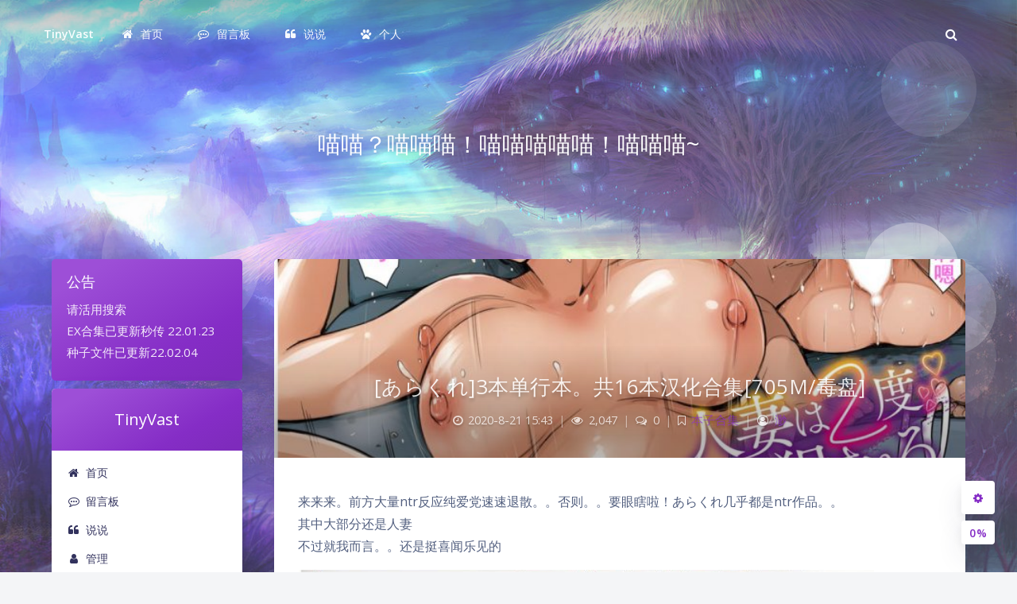

--- FILE ---
content_type: text/css
request_url: https://tinyvast.net/wp-content/themes/argon/style.css?ver=0.999.beta.5.1
body_size: 29928
content:
/*
Theme Name: argon
Author: solstice23
Author URI: https://solstice23.top/
Description: 轻盈、简洁、美观的 Wordpress 主题
Version: 0.999.beta.5.1
License: GNU General Public License v3.0
License URI: https://www.gnu.org/licenses/gpl-3.0.html
Tags: 简约, 两栏, 侧栏在左边, 浮动侧栏, 文章目录, 自适应, 夜间模式, 可自定义
*/

@charset "utf-8";

:root{
	--themecolor: #5e72e4;
	--card-radius: 4px;
}
html.themecolor-toodark.darkmode{
	--themecolor: #5e72e4 !important;
	--themecolor-light: #8a98eb !important;
}

body{
	background: #f4f5f7 !important;
	font-family: 'Open Sans', -apple-system, system-ui, BlinkMacSystemFont, "Segoe UI", Roboto, "Helvetica Neue", Helvetica, Arial, "PingFang SC", "Hiragino Sans GB", "Microsoft YaHei", SimSun, sans-serif;
}
a{
	transition: color .25s ease;
}
audio , canvas , progress , video{
	display: inline-block;
	vertical-align: baseline;
}
article .post-content{
	margin-top: 6px;
}
article .post-content p{
	line-height: 1.8;
	word-wrap: break-word;
}
article h1 , article h2 , article h3 , article h4 , article h5 , article h6 , article strong{
	font-weight: 600;
}
article h1 , article h2 , article h3 , article h4 , article h5 , article h6{
	margin-top: 18px !important;
	margin-bottom: 15px;
} 
article h1{
	font-size: 30px;
}
article h2{
	font-size: 26px;
}
article h3{
	font-size: 22px;
}
article h4{
	font-size: 18px;
}
article h5{
	font-size: 15px;
}
article h6{
	font-size: 13px;
}
article img , .shuoshuo-preview-container img{
	max-width: 100%;
	height: auto;
}
article .wp-block-image figcaption {
	text-align: center;
	font-size: 14px;
	opacity: 0.6;
}
article video {
	max-width: 100%;
	outline: none;
}
article .wp-caption{
	max-width: 100%;
}
article .post-content a{
	position: relative;
}
article .post-content a:before{
	content: ' ';
	position: absolute;
	top: auto;
	bottom: 0px;
	left: 0;
	width: 100%;
	height: 1px;
	background-color: var(--themecolor);
	transition: all .2s;
	transform: scaleX(0);
	backface-visibility: hidden;
}
article .post-content a:hover:before{
	transform: scaleX(1);
}
article pre:not(.hljs-codeblock){
	font-family: Consolas,Menlo,Monaco,'Andale Mono WT','Andale Mono','Lucida Console','Lucida Sans Typewriter','DejaVu Sans Mono','Bitstream Vera Sans Mono','Liberation Mono','Nimbus Mono L','Courier New',Courier,monospace;
	font-size: 14px;
	line-height: 1.375;
	text-align: left;
	white-space: pre;
	word-spacing: normal;
	word-break: normal;
	tab-size: 4;
	hyphens: none;
	color: #5e6687;
	background: #f5f7ff;
	direction: ltr;
	border: 1px solid rgba(0, 0, 0, .12);
	padding: 14px;
	border-radius: 3px;
}
article .post-content blockquote{
	padding-left: 1em;
	margin: 1em 3em 1em 0;
	font-weight: 400;
	border-left: 4px solid rgba(0, 0, 0, .12);
}
article .post-content mark{
	padding: 2px;
	margin: 0 5px;
	background: #fffdd1;
	border-bottom: 1px solid #ffedce;
}
article .post-content u , article .post-content ins{
	text-decoration: none;
	border-bottom: 1px solid;
}
article code:not([hljs-codeblock-inner]){
	font-family: Consolas,Menlo,Monaco,'Andale Mono WT','Andale Mono','Lucida Console','Lucida Sans Typewriter','DejaVu Sans Mono','Bitstream Vera Sans Mono','Liberation Mono','Nimbus Mono L','Courier New',Courier,monospace;
	color: #5e6687;
	background: #f5f7ff;
	direction: ltr;
	border-radius: 3px;
}
article > code:not([hljs-codeblock-inner]) , article > p > code:not([hljs-codeblock-inner]){
	padding: 2px 3px;
}
article .post-content abbr[title]{
	text-decoration: none;
	cursor: help;
	border-bottom: 1px dotted;
}
article .post-content kbd{
	padding: 2px 6px;
	font-size: 90%;
	color: #fff;
	background-color: #333;
	border-radius: 3px;
}
article .wp-embedded-content {
	max-width: 100%;
}
article table{
	max-width: 100%;
	word-break: break-word;
}
article table > tbody > tr > td,
article table > tbody > tr > th,
article table > tfoot > tr > td,
article table > tfoot > tr > th,
article table > thead > tr > td,
article table > thead > tr > th{
	padding: 1rem;
	vertical-align: top;
	border: 1px solid #dee2e6;
}
::-webkit-scrollbar{
	width: 8px;
	height: 8px;
	background-color: rgba(0, 0, 0, 0);
}
::-webkit-scrollbar-track{
	background-color: rgba(0, 0, 0, 0.05);
}
::-webkit-scrollbar-thumb{
	background-color: rgba(0, 0, 0, 0.2);
}
::-webkit-scrollbar-thumb:hover{
	background-color: rgba(var(--themecolor-rgbstr), 0.8);
}
*::selection{
	background-color: #cce2ff;
}
*::-moz-selection{
	background-color: #cce2ff;
}
*::-webkit-selection{
	background-color: #cce2ff;
}
html.use-serif p , html.use-serif span , html.use-serif div{
	font-family: 'Noto Serif SC',serif !important;
}
html.use-big-shadow *.shadow-sm{
	box-shadow: 0 15px 35px rgba(50,50,93,.1),0 5px 15px rgba(0,0,0,.07)!important;
}
/*卡片圆角*/
.card{
	border-radius: var(--card-radius);
}
/*主题色适配*/
.text-primary{
	color: var(--themecolor) !important;
}
a , .btn-neutral{
	color: var(--themecolor);
}
a:hover{
	color: var(--themecolor-dark);
}
a.text-primary:focus , a.text-primary:hover {
	color: var(--themecolor) !important;
}
.btn-primary.disabled, .btn-primary:disabled {
	border-color: var(--themecolor);
	background-color: var(--themecolor);
}
.custom-toggle input:checked+.custom-toggle-slider{
	border-color: var(--themecolor);
}
.custom-toggle input:checked+.custom-toggle-slider:before{
	background-color: var(--themecolor);
}
.btn-primary{
	border-color: var(--themecolor);
	background-color: var(--themecolor);
}
.btn-outline-primary{
	border-color: var(--themecolor) !important;
	color: var(--themecolor);
}
.btn-primary:hover , .btn-outline-primary:hover{
	border-color: var(--themecolor-dark);
	background-color: var(--themecolor-dark);
}
.btn-primary:active , .btn-outline-primary:active{
	border-color: var(--themecolor-dark2) !important;
	background-color: var(--themecolor-dark2) !important;
}
.page-item.active .page-link ,
.custom-checkbox .custom-control-input:checked~.custom-control-label::before ,
.custom-checkbox .custom-control-input:indeterminate~.custom-control-label::before ,
.custom-control-input:not(:disabled):active~.custom-control-label::before{
	border-color: var(--themecolor);
	background-color: var(--themecolor);
}
/*页面框架*/
#content{
	padding: 0 5px;
	max-width: 1200px;
	margin: auto;
	margin-top: -30vh;
}
@media screen and (min-width:1700px){
	#content{
		max-width: 1500px;
	}
}
#primary{
	width: calc(100% - 280px);
	float: right;
}
#leftbar{
	padding-left: 20px;
	padding-right: 20px;
	width: 280px;
	float: left;
	margin-bottom: 25px;
}
#main{
	padding: 0 20px;
	overflow: visible;
}
/*单栏布局*/
html.single-column #leftbar{
	display: none;
}
html.single-column #primary{
	width: 100%;
	float: none;
	max-width: 1200px;
	margin: auto;
}
html.single-column #main{
	padding: 0;
}
html.single-column #fabtn_open_sidebar{
	display: none !important;
}
html.page-information-card{
	width: 100%;
	max-width: 1200px;
	margin-left: auto;
	margin-right: auto;
}
/*三栏布局*/
#rightbar {
	padding-left: 0;
	padding-right: 0;
	width: 280px;
	float: right;
	margin-bottom: 25px;
}
#rightbar > .card {
	margin-left: 10px;
	margin-right: 20px;
	margin-bottom: 15px;
	padding: 20px 25px;
}
#rightbar > .card ul {
	list-style: none;
	padding-inline-start: 0;
}
#rightbar > .card ul li {
	margin-bottom: 5px;
}
#rightbar > .card > h6 {
	margin-bottom: 15px;
}
@media screen and (min-width:1100px){
	html.triple-column #leftbar {
		padding-right: 10px;
	}
	html.triple-column #leftbar_part2.sticky{
		width: 250px;
	}
	html.triple-column #primary {
		width: calc(100% - 560px);
		float: left;
	}
}
html.triple-column #content {
	max-width: 1500px;
}
@media screen and (min-width:1700px){
	html.triple-column #content{
		max-width: 1600px;
	}
}
@media screen and (max-width:1100px){
	#rightbar{
		display: none;
	}
}

/*Pjax加载动画 & 卡片动画*/
@keyframes card-show{
	0%{
		opacity: 0;
		transform: scale(0.8);
	}
	100%{
		opacity: 1;
		transform: none;
	}
}
#primary{
	transition: all .3s ease;
}
.card{
	animation: card-show 0.25s ease-out;
	transform-origin: center top;
}
.card .card{
	animation: none;
}
/*顶栏和 Banner 部分*/
#navbar-main{
	--toolbar-color: var(--themecolor-rgbstr);
}
html.darkmode #navbar-main{
	--toolbar-color: 33, 33, 33;
}
html.darkmode.amoled-dark #navbar-main{
	--toolbar-color: 0, 0, 0;
}
@media (min-width: 1700px){
	.navbar-main .container {
		max-width: 1500px !important;
	}
}
@media (min-width: 1200px) and (max-width: 1700px){
	.navbar-main .container {
		max-width: 1200px !important;
	}
}
@media (min-width: 992px){
	.navbar-main .container {
		max-width: 100%;
	}
}
.dropdown-menu .dropdown-item {
	line-height: 1.5;
}
.navbar-brand {
	text-transform: none;
}
.navbar-brand:focus , .navbar-brand:hover{
	color: #fff !important;
}
.navbar-brand.navbar-icon-mobile {
	display: none;
}
#navbar-main{
	transition: background 0s, padding .15s ease;
	background-color: var(--toolbar-color) !important;
	padding-top: .5rem;
	padding-bottom: .5rem;
	transition: all .3s ease;
}
#navbar-main.navbar-ontop{
	padding-top: 1rem;
	padding-bottom: 1rem;
}
body.leftbar-can-headroom.headroom---unpinned #navbar-main{
	transform: translateY(-100%);
}

#navbar_search_input_container:not(.open){
	cursor: pointer;
}
#navbar_search_input_container .input-group{
	box-shadow: none;
}
#navbar_search_input_container:not(.open) .input-group-text{
	background: transparent;
	color: #fff;
}
#navbar_search_input_container .input-group-text i.fa{
	font-size: 16px;
}
#navbar_search_input_container:not(.open) input.form-control{
	width: 0 !important;
	padding: 0 !important;
	background: transparent;
}
#navbar_search_input_container .input-group-prepend {
	margin-right: 0px;
}
#navbar_search_input_container .input-group-text{
	transition: all .5s cubic-bezier(0.4, 0, 0, 1);
}
#navbar_search_input_container input.form-control {
	width: 200px;
	transition: all .5s cubic-bezier(0.4, 0, 0, 1);
}
#navbar_search_btn_mobile{
	display: none;
}
#navbar_menu_mask{
	display: none;
}

.banner{
	margin-bottom: 25px;
	height: 71.8vh;
	overflow: hidden;
	background-position: center;
	background-repeat: no-repeat;
	background-size: cover;
}
.banner-container{
	height: calc(40vh - 120px) !important;
}
.banner-title{
	font-size: 1.8em;
	vertical-align: middle;
	position: absolute;
	top: 50%;
	transform: translateY(-50%);
	width: 100%;
	left: 0;
}
.banner-subtitle{
	margin-top: 10px;
	font-size: 16px;
	opacity: .9;
}
.banner-title-inner.typing-effect:after{
	content: '';
	background: #fff;
	width: 2px;
	height: 30px;
	display: inline-block;
	transform: translateX(5px) translateY(5px);
	animation: cursor-flash-effect 1s infinite;
}
.banner-title-inner.typing-effect {
	transform: translateX(1px) translateY(-50%);
}
@keyframes cursor-flash-effect{
	0%{
		opacity: 0;
	}
	15%{
		opacity: 1;
	}
	50%{
		opacity: 1;
	}
	65%{
		opacity: 0;
	}
	100%{
		opacity: 0;
	}
}

/*左侧栏*/
.leftbar-banner{
	/*background: linear-gradient(150deg,#7795f8 15%,#6772e5 70%,#555abf 94%);*/
	background: var(--themecolor-gradient);
	text-align: center;
	border-radius: var(--card-radius) var(--card-radius) 0 0;
}
.leftbar-banner-title{
	font-size: 20px;
	display: block;
}
.leftbar-banner-subtitle{
	margin-top: 15px;
	margin-bottom: 8px;
	font-size: 13px;
	opacity: .8;
	display: block;
}

.leftbar-menu{
	margin-top: 10px;
	margin-left: 0;
	margin-right: 0;
	padding: 0;
}
.leftbar-menu-item{
	height: 36px;
	line-height: 36px;
	list-style: none;
	padding: 0;
	position: relative;
}
.leftbar-menu-item:hover > .leftbar-menu-subitem {
	opacity: 1;
	transform: none;
	pointer-events: unset;
}
.leftbar-menu-subitem {
	position: absolute;
	left: calc(100% + 8px);
	top: 0;
	background: #fff;
	width: max-content;
	min-width: 150px;
	z-index: 1;
	height: unset;
	border-radius: 3px;
	padding: 6px 0;
	opacity: 0;
	transform: translateX(-8px);
	pointer-events: none;
	transition: all .3s ease;
}
.leftbar-menu-subitem:before {
	content: '';
	width: 8px;
	height: calc(100% + 12px);
	display: block;
	position: absolute;
	top: 0;
	left: -8px;
}
#leftbar_part1_menu > .leftbar-menu-item > .leftbar-menu-subitem {
	left: calc(100% + 12px);
}
#leftbar_part1_menu > .leftbar-menu-item > .leftbar-menu-subitem:before {
	width: 12px;
	left: -12px;
}
.leftbar-menu-subitem > .leftbar-menu-item:first-child a{
	border-radius: 3px 3px 0 0;
}
.leftbar-menu-subitem > .leftbar-menu-item:last-child a{
	border-radius: 0 0 3px 3px;
}
.leftbar-menu-item > a{
	display: block;
	height: 100%;
	width: 100%;
	margin: 0;
	padding: 0 20px;
	overflow-wrap: break-word;
	word-wrap: break-word;
	background-color: transparent;
	color: #32325d !important;
	text-decoration: none;
	outline: none;
	cursor: pointer;
	font-size: 14px;
	transition: background .2s ease-in-out;
}
.leftbar-menu-item > a:hover , .leftbar-menu-item.current > a{
	background-color: #f9f9f9;
}
.leftbar-menu-item > a > i{
	margin-right: 8px;
	width: 15px;
	text-align: center;
}
.leftbar-menu-item.leftbar-menu-item-haschildren:after {
	content: "\f0da";
	font: normal normal normal 14px/1 FontAwesome;
	font-size: 14px;
	text-rendering: auto;
	-webkit-font-smoothing: antialiased;
	-moz-osx-font-smoothing: grayscale;
	position: absolute;
	right: 16px;
	top: 0;
	line-height: 36px;
	opacity: .6;
	transform: translateY(1px);
	transition: all .3s ease;
	pointer-events: none;
}


.leftbar-search-button{
	padding-top: 0;
	transition: all .3s cubic-bezier(0.4, 0, 0, 1);
}
.leftbar-search-button.open{
	padding: 0 15px 18px 15px;
	margin-top: -9px;
}
#leftbar_search_container{
	transition: width .3s cubic-bezier(0.4, 0, 0, 1), height .3s cubic-bezier(0.4, 0, 0, 1), box-shadow .15s ease, transform .15s ease;
	height: 30px;
	transform: unset !important;
	text-transform: capitalize;
}
html.darkmode #leftbar_search_container {
	background: #555;
	color: #eee;
}
html.darkmode.amoled-dark #leftbar_search_container {
	background: #151515;
}
.leftbar-search-button.open #leftbar_search_container{
	height: 45px;
}
.leftbar-search-button:not(.open) #leftbar_search_container:focus-within{
	box-shadow: 0 7px 14px rgba(50,50,93,.1), 0 3px 6px rgba(0,0,0,.08);
}
#leftbar_search_input{
	position: absolute;
	left: -1px;
	top: -1px;
	width: calc(100% + 2px);
	height: calc(100% + 2px);
	transition: all .3s cubic-bezier(0.4, 0, 0, 1);
	opacity: 0;
	cursor: pointer;
	user-select: none;
}
.leftbar-search-button.open #leftbar_search_input{
	opacity: 1;
	cursor: text;
	user-select: all;
	box-shadow: 0 4px 6px rgba(50,50,93,.11), 0 1px 3px rgba(0,0,0,.08);
}

#leftbar_part2{
	margin-top: 10px;
	transition: all .3s ease;
}
#leftbar_part2.sticky{
	position: fixed;
	width: 240px;
	top: 80px;
}
body.leftbar-can-headroom.headroom---unpinned #leftbar_part2.sticky{
	top: 10px;
}
#leftbar_part2_inner{
	max-height: calc(100vh - 110px);
	overflow-y: auto;
	padding: 10px;
}
#leftbar_part2_inner::-webkit-scrollbar{
	width: 5px;
}
#leftbar_part2_inner::-webkit-scrollbar-track{
	background: transparent;
}
.sidebar-tab-switcher{
	font-size: 13px;
	padding: 0 !important;
}
.sidebar-tab-switcher > a{
	padding-bottom: 5px;
	border-bottom: 1px solid transparent;
	transition: border-bottom .2s ease;
}
.sidebar-tab-switcher > a.active{
	border-bottom: 1px solid var(--themecolor);
}

#leftbar_overview_author_name{
	margin-top: 15px;
	font-size: 18px;
}
.site-state {
	overflow: hidden;
	line-height: 1.4;
	white-space: nowrap;
	text-align: center;
	margin-top: 15px;
}
.site-state-item {
	display: inline-block;
	padding: 0 15px;
	border-left: 1px solid #eee;
	padding: 0 10px;
}
.site-state-item:first-child {
	border-left: none;
}
.site-state-item > a{
	cursor: pointer;
}
.site-state-item-count {
	display: block;
	text-align: center;
	color: #32325d;
	font-weight: bold;
	font-size: 16px;
}
.site-state-item-name {
	font-size: 13px;
	color: #525F82;
}
.tag.badge {
	font-size: 14px;
	text-transform: none;
	transition: background .2s ease;
	background: #eee;
	padding: 5px 10px;
	margin-right: 12px;
	margin-bottom: 15px;
}
.tag-num {
	font-size: 12px;
	opacity: .7;
}
.site-author-links {
	display: flex;
	flex-wrap: wrap;
	justify-content: left;
	margin-top: 15px;
}
.site-author-links-item {
	display: inline-block;
	width: 50%;
	border-radius: 4px;
	margin-top: 5px;
	transition: background .2s ease;
	background: transparent;
}
.site-author-links-item:hover {
	background: #eee;
}
.site-author-links-item > a {
	display: block;
	width: 100%;
	padding: 2px 8px;
	font-size: 15px;
	color: #32325d !important;
	text-align: left;
	overflow: hidden;
	white-space: nowrap;
	text-overflow: ellipsis;
}
.site-friend-links-title {
	margin-top: 25px;
	border-top: 1px dotted #ccc;
	padding-top: 15px;
}
.site-friend-links-ul {
	margin-top: 8px;
	padding: 3px 0 0;
}
.site-friend-links-item {
	margin: 0;
	padding: 0;
	list-style: none;
	margin-bottom: 3px;
}
.site-friend-links-item > a {
	max-width: 280px;
	box-sizing: border-box;
	display: inline-block;
	overflow: hidden;
	white-space: nowrap;
	text-overflow: ellipsis;
	color: #32325d;
	border-bottom: 1px solid #999;
}
#leftbar_announcement {
	margin-bottom: 10px;
	background: var(--themecolor-gradient);
}
.leftbar-announcement-body {
	padding: 15px 1.2em;
	padding-bottom: 22px;
}
.leftbar-announcement-title {
	font-size: 18px;
}
.leftbar-announcement-content {
	font-size: 15px;
	line-height: 1.8;
	padding-top: 8px;
	opacity: .9;
}
/*底栏*/
#footer{
	background: var(--themecolor-gradient);
	color: #fff;
	width: 100%;
	float: right;
	margin-top: 25px;
	margin-bottom: 25px;
	text-align: center;
	padding: 25px 20px;
	line-height: 1.8;
	transition: none;
}
#footer a{
	color: #fff;
}


/*浮动按钮栏 (回顶等)*/
#float_action_buttons{
	position: fixed;
	bottom: 35px;
	right: 20px;
	height: max-content;
	height: -moz-max-content;
	z-index: 1000;
	transition: all .3s ease;
}
#float_action_buttons.fabtns-float-left{
	left: 20px;
	right: auto;
}
#float_action_buttons.fabtns-float-left .fabtn-show-on-right{
	display: none;
}
#float_action_buttons:not(.fabtns-float-left) .fabtn-show-on-left{
	display: none;
}
.fabtns-unloaded{
	opacity: 0;
	pointer-events: none;
}
.fabtn{
	width: 42px;
	height: 42px;
	padding: 0;
	overflow: visible;
	display: block;
	margin-top: 8px;
	border: none !important;
	transition: all .3s ease;
}
.fabtn:hover{
	color: #fff !important;
	background-color: var(--themecolor) !important;
}
.fabtn:active{
	color: #fff !important;
	background-color: var(--themecolor-dark) !important;
}
.fabtn.fabtn-hidden{
	height: 0;
	opacity: 0;
	margin-top: 0;
	box-shadow: none;
	pointer-events: none;
}
#fabtn_toggle_sides{
	height: 30px !important;
	transform: translateY(8px);
	opacity: 0;
}
#float_action_buttons:hover #fabtn_toggle_sides{
	height: 30px !important;
	transform: translateY(0px);
	opacity: 1;
}
#fabtn_reading_progress{
	height: 30px;
}
#fabtn_reading_progress_bar{
	position: absolute;
	left: 0;
	top: 0;
	height: 100%;
	border-radius: 4px;
	background: var(--themecolor);
	opacity: .08;
}
#float_action_buttons .fabtn:before{
	pointer-events: none;
	position: absolute;
	top: 7px;
	right: 50px;
	line-height: 22px;
	font-weight: normal;
	color: #fff;
	background: #32325d;
	padding: 3px 10px;
	font-size: 12px;
	border-radius: 3px;
	transition: all .3s ease;
	transform: translateX(5px);
	opacity: 0;
	width: max-content;
	width: -moz-max-content;
	text-transform: none;
}
#float_action_buttons .fabtn.fabtn-hidden:before{
	opacity: 0 !important;
}
#float_action_buttons.fabtns-float-left .fabtn:before{
	left: 50px;
	right: unset;
	transform: translateX(-5px);
}
#float_action_buttons .fabtn:hover:before{
	transform: translateX(0px);
	opacity: .7;
}
#float_action_buttons #fabtn_toggle_sides:before{
	content: attr(tooltip-move-to-left);
	top: 1px;
}
#float_action_buttons.fabtns-float-left #fabtn_toggle_sides:before{
	content: attr(tooltip-move-to-right);
}
#float_action_buttons #fabtn_back_to_top:before{
	content: attr(tooltip);
}
#float_action_buttons #fabtn_reading_progress:before{
	content: attr(tooltip);
	top: 1px;
}
#float_action_buttons #fabtn_open_sidebar:before{
	content: attr(tooltip);
}
#float_action_buttons #fabtn_go_to_comment:before{
	content: attr(tooltip);
}
#float_action_buttons #fabtn_toggle_darkmode:before{
	content: attr(tooltip-darkmode);
}
html.amoled-dark #float_action_buttons #fabtn_toggle_darkmode:before{
	content: attr(tooltip-blackmode);
}
html.darkmode #float_action_buttons #fabtn_toggle_darkmode:before{
	content: attr(tooltip-lightmode);
}
#float_action_buttons #fabtn_toggle_blog_settings_popup:before{
	content: attr(tooltip);
}
#fabtn_toggle_darkmode i.fa{
	margin: 0;
}
#fabtn_toggle_darkmode i.fa-lightbulb-o{
	display: none;
}
html.darkmode #fabtn_toggle_darkmode i.fa-moon-o{
	display: none;
}
html.darkmode #fabtn_toggle_darkmode i.fa-lightbulb-o{
	display: inline-block;
}
#float_action_buttons #fabtn_open_sidebar{
	display: none;
}
#sidebar_mask{
	display: none;
	opacity: 0;
}
#fabtn_blog_settings_popup {
	position: fixed;
	right: 85px;
	bottom: 35px;
	padding: 10px 25px;
	opacity: 0;
	width: max-content;
	width: -moz-max-content;
	min-width: 350px;
	max-width: calc(100vw - 170px);
	max-height: calc(100vh - 70px);
	pointer-events: none;
	transform: translateX(10px);
	transition: all .3s ease;
	animation: none !important;
}
#float_action_buttons.fabtns-float-left #fabtn_blog_settings_popup {
	left: 85px;
	right: unset;
	transform: translateX(-10px);
}
.blog_settings_opened #fabtn_blog_settings_popup {
	opacity: 1 !important;
	transform: none !important;
	pointer-events: unset;
}
.blog_settings_opened #fabtn_toggle_blog_settings_popup{
	opacity: 1 !important;
	color: #fff !important;
	background-color: var(--themecolor-dark2) !important;
	pointer-events: unset !important;
}
.blog_settings_opened .fabtn {
	pointer-events: none;
	opacity: .25;
	overflow: hidden;
}
.blog_settings_opened #fabtn_toggle_sides{
	opacity: 0 !important;
}
#close_blog_settings {
	text-align: right;
	font-size: 12px;
	margin-right: -12px;
	cursor: pointer;
}
.blog-setting-item{
	display: flex;
	flex-flow: row;
	align-items: center;
}
#blog_setting_toggle_darkmode_and_amoledarkmode{
	cursor: pointer;
}
html:not(.amoled-dark) #blog_setting_toggle_darkmode_and_amoledarkmode span:nth-of-type(2){
	display: none;
}
html.amoled-dark #blog_setting_toggle_darkmode_and_amoledarkmode span:first-of-type{
	display: none;
}
#blog_setting_toggle_darkmode_and_amoledarkmode:before {
	content: attr(tooltip-switch-to-blackmode);
	position: absolute;
	top: -32px;
	left: 50%;
	line-height: 22px;
	font-weight: normal;
	color: #fff;
	background: #32325d;
	padding: 3px 10px;
	font-size: 12px;
	border-radius: 3px;
	transition: all .3s ease;
	transform: translateX(-50%) translateY(5px);
	opacity: 0;
	width: max-content;
	width: -moz-max-content;
	pointer-events: none;
}
html.amoled-dark #blog_setting_toggle_darkmode_and_amoledarkmode:before{
	content: attr(tooltip-switch-to-darkmode);
}
#blog_setting_toggle_darkmode_and_amoledarkmode:hover:before {
	transform: translateX(-50%);
	opacity: .7;
}
.blog-setting-font , .blog-setting-shadow{
	text-transform: none;
	padding: 3px 10px;
}
.blog-setting-font:hover , .blog-setting-shadow:hover{
	color: #fff/*var(--themecolor)*/;
	/*background-color: transparent !important;*/
}
.blog-setting-selector-left{
	margin-right: 0 !important;
	border-top-right-radius: 0;
	border-bottom-right-radius: 0;
	transform: none !important;
}
.blog-setting-selector-right{
	border-top-left-radius: 0;
	border-bottom-left-radius: 0;
	margin-left: 0 !important;
	transform: none !important;
	border-left: 0;
}
html:not(.use-serif) #blog_setting_font_sans_serif{
	color: #fff;
	background: var(--themecolor);
}
html.use-serif #blog_setting_font_serif{
	color: #fff;
	background: var(--themecolor);
}
html:not(.use-big-shadow) #blog_setting_shadow_small{
	color: #fff;
	background: var(--themecolor);
}
html.use-big-shadow #blog_setting_shadow_big{
	color: #fff;
	background: var(--themecolor);
}
.blog-setting-filter-btn {
	border-radius: 50%;
	outline: none !important;
	border: none;
	height: 50px;
	width: 50px;
	margin-left: 5px;
	cursor: pointer;
	font-size: 14px;
	transition: all .3s ease;
}
.blog-setting-filter-btn:hover{
	box-shadow: 0 7px 14px rgba(50,50,93,.1), 0 3px 6px rgba(0,0,0,.08);
}
#blog_setting_filter_off{
	background: rgba(var(--themecolor-rgbstr), .05);
	color: var(--themecolor);
}
#blog_setting_filter_sunset{
	background: rgba(255, 255, 200, 1);
	color: #6e5a00;
}
#blog_setting_filter_darkness{
	background: rgba(80, 80, 80, .7);
	color: #eee;
}
#blog_setting_filter_grayscale{
	background: rgba(200, 200, 200, .8);
	color: #333;
}
#blog_setting_filter_off.active{
	border: 1px solid var(--themecolor);
}
#blog_setting_filter_sunset.active{
	border: 1px solid #6e5a00;
}
#blog_setting_filter_darkness.active{
	border: 1px solid #111;
}
#blog_setting_filter_grayscale.active{
	border: 1px solid #333;
}
html.filter-sunset{
	filter: sepia(30%);
}
html.filter-darkness #primary:after{
	content: '';
	position: fixed;
	left: 0;
	top: 0;
	right: 0;
	bottom: 0;
	height: 100vh;
	width: 100vw;
	background: rgba(0, 0, 0, .4);
	z-index: 999999999;
	pointer-events: none;
}
html.filter-grayscale{
	filter: grayscale(1);
}
#blog_setting_card_radius_to_default {
	position: relative;
}
#blog_setting_card_radius_to_default:before {
	content: attr(tooltip);
	position: absolute;
	top: -30px;
	left: 50%;
	line-height: 22px;
	font-weight: normal;
	color: #fff;
	background: #32325d;
	padding: 3px 10px;
	font-size: 12px;
	border-radius: 3px;
	transition: all .3s ease;
	transform: translateX(-50%) translateY(5px);
	opacity: 0;
	width: max-content;
	width: -moz-max-content;
	pointer-events: none;
}
#blog_setting_card_radius_to_default:hover:before {
	transform: translateX(-50%);
	opacity: .7;
}
/*页码*/
.pagination{
	width: max-content;
	width: -moz-max-content;
	padding-top: 15px;
	padding-bottom: 15px;
	margin: auto;
}
.pagination.pagination-mobile{
	display: none;
}

/*文章*/
.post{
	margin-bottom: 25px;
	padding: 30px 30px;
	padding-bottom: 35px;
}
.post-preview{
	transition: all .5s ease;
}
.post-preview .loading-css-animation{
	padding-top: 20px;
	padding-bottom: 10px;
	width: 100%;
}
.post-preview.post-pjax-loading{
	opacity: 1 !important;
}
.post-list-pjax-loading .post-preview{
	opacity: 0;
	pointer-events: none;
}
.post-title{
	font-size: 26px;
	letter-spacing: .5px;
	transition: all .35s ease;
}
.post-title:hover{
	letter-spacing: 1px;
}
.post-header{
	margin-bottom: 20px;
}
.post-meta{
	margin-top: 10px;
}
.post-meta-detail{
	font-size: 14.5px;
	line-height: 24px;
	opacity: .8;
	display: inline-block;
}
.post-meta-detail i{
	margin-right: 3px;
}
.post-meta-devide{
	display: inline-block;
	font-size: 14.5px;
	line-height: 24px;
	margin-left: 3px;
	margin-right: 3px;
	opacity: .5;
}
.post-meta-detail-categories-space{
	margin-left: 2px;
	margin-right: 2px;
}
.post-header.post-header-with-thumbnail {
	margin: -30px -30px 35px -30px;
	border-radius: var(--card-radius) var(--card-radius) 0 0;
	overflow: hidden;
	position: relative;
}
.post-thumbnail {
	width: 100%;
	min-height: 250px;
	max-height: 25vh;
	object-fit: cover;
	pointer-events: none;
}
.single .post-thumbnail , .page .post-thumbnail {
	max-height: 30vh;
	min-height: 250px;
}
.post-header.post-header-with-thumbnail .post-header-text-container {
	position: absolute;
	bottom: 0;
	left: 0;
	width: 100%;
	color: #fff;
	opacity: 0.9;
	padding-bottom: 35px;
	padding-top: 35px;
	background: rgba(0,0,0,.05);
	background: linear-gradient(to top, rgba(0,0,0,.3) 20%, rgba(0,0,0,0));
}
.post-header.post-header-with-thumbnail .post-header-text-container .post-title {
	color: rgba(255,255,255,.95) !important;
	text-shadow: 0px 3px 5px rgba(0,0,0,.3);
}
.post-header.post-header-with-thumbnail .post-header-text-container .post-meta {
	text-shadow: 0 2px 3px rgba(0,0,0,.3);
}
.post-outdated-info {
	color: var(--themecolor);
	border-left: 2px solid var(--themecolor);
	padding: 5px 20px;
	margin-top: 10px;
	margin-bottom: 25px;
background: rgba(var(--themecolor-rgbstr), .1);
}
.post-outdated-info > i {
	font-size: 20px;
	margin-right: 15px;
	transform: translateY(2px);
}
.post-header-with-thumbnail + .post-content > .post-outdated-info {
	margin-top: -15px;
}
.post-content{
	line-height: 1.8;
	margin-bottom: 10px;
}
.post-content p{
	font-weight: normal;
}
.post-tags{
	margin-top: 15px;
}
.post-tags > i{
	margin-right: 5px;
}
.tag.post-meta-detail-tag {
	margin-bottom: 0;
	margin-right: 7px;
	font-size: 12px;
}
/*文章输入密码界面*/
.post-password-form{
	margin-top: 45px;
	margin-bottom: 55px;
}
.post-password-form-text{
	margin: auto;
	margin-bottom: 15px;
}
.post-password-form-input{
	margin: auto;
	margin-bottom: 20px;
}
.post-password-hint {
	margin-top: 10px;
	color: var(--themecolor);
	opacity: .9;
}
/*侧栏文章目录*/
#leftbar_catalog {
	margin-left: -5px;
	width: calc(100% + 0px);
	height: auto;
}
#leftbar_catalog ul {
	padding: 0;
	list-style: none;
}
#leftbar_catalog .index-item , #leftbar_catalog .index-link {
	width: 100%;
	display: block;
	color: #32325d;
	text-decoration: none;
	box-sizing: border-box;
}
#leftbar_catalog .index-link {
	font-size: 15px;
	padding: 4px 8px 4px 8px;
	cursor: pointer;
	transition: background-color 0.3s ease, border-left-color 0.3s ease, color 0.3s ease;
	border-left: 3px solid transparent;
	word-break: break-all;
	border-radius: 3px;
}
#leftbar_catalog .index-item.current > .index-link {
	color: var(--themecolor);
	font-weight: bold;
}
#leftbar_catalog .index-link:hover {
	background-color: rgba(0, 0, 0, 0.1);
}
#leftbar_catalog .index-subItem-box .index-item {
	padding-left: 20px;
}

/*搜索等页面的标题卡片*/
.page-information-card{
	margin: 30px 20px;
	margin-top: 0px;
}

/*文章导航 (上/下一篇文章)*/
.post-navigation{
	margin-top: 25px;
	padding: 30px 25px;
	padding-top: 25px;
	font-size: 18px;
	display: block !important;
}
.post-navigation-item{
	width: calc(50%);
	display: inline-block;
	vertical-align: top;
}
.page-navigation-extra-text{
	font-size: 22px;
	opacity: .85;
	display: block;
	margin-bottom: 15px;
}
.post-navigation-pre .page-navigation-extra-text i{
	margin-right: 10px;
}
.post-navigation-next .page-navigation-extra-text i{
	margin-left: 10px;
}
.post-navigation-pre{
	padding-right: 10px;
}
.post-navigation-next{
	padding-left: 10px;
	text-align: right;
}
/*相关文章*/
.related-posts {
	display: block;
	white-space: nowrap;
	overflow-x: auto;
	margin-top: 25px;
	padding: 15px;
	padding-bottom: 5px;
}
.related-post-card {
	display: inline-block;
	height: 144px;
	width: 256px;
	overflow: hidden;
	border: 1px solid rgba(108, 119, 147, 0.2);
	border-radius: 5px;
	margin-right: 10px;
	font-size: 18px;
	line-height: 27px;
	white-space: normal;
	transition: all .3s ease;
	position: relative;
}
.related-post-card:hover {
	background: rgba(var(--themecolor-rgbstr), .1);
	box-shadow: 0 4px 6px rgba(50,50,93,.11), 0 1px 3px rgba(0,0,0,.08);
	border-color: transparent;
}
.related-post-card-container {
	position: absolute;
	left: 0;
	right: 0;
	top: 0;
	bottom: 0;
	padding: 10px 15px;
}
.related-post-card-container.has-thumbnail {
	background: rgba(0, 0, 0, .2);
	color: #fff;
	transition: all .3s ease;
}
.related-post-card-container.has-thumbnail:hover {
	background: rgba(0, 0, 0, .3);
}
.related-post-title {
	max-height: 81px;
	overflow: hidden;
}
.related-post-arrow {
	position: absolute;
	right: 15px;
	bottom: 15px;
	font-size: 15px;
	pointer-events: none;
}
.related-post-thumbnail {
	width: 100%;
	height: 100%;
	object-fit: cover;
}
/*文章赞赏*/
.post-donate {
	text-align: center;
	position: relative;
}
.post-donate img {
	/*width: max-content;
	width: -moz-max-content;*/
	max-width: min(30vw, 500px);
}
.post-donate .donate-qrcode {
	width: max-content;
	width: -moz-max-content;
	position: absolute;
	left: 50%;
	bottom: 100px;
	padding: 25px;
	z-index: 2;
	transition: all .3s ease;
	transform: translate(-50%,10px) scale(0.9);
	transform-origin: bottom;
	opacity: 0;
	pointer-events: none;
}
.post-donate .donate-btn:focus ~ .donate-qrcode {
	transform: translateX(-50%);
	opacity: 1;
}
.post-donate .donate-btn {
	margin-right: 0;
	margin-top: 20px;
	margin-bottom: 30px;
}
.post-donate .donate-qrcode:before {
	position: absolute;
	z-index: 3;
	bottom: 0;
	left: 50%;
	display: block;
	width: 16px;
	height: 16px;
	content: '';
	transform: translate(-50%,8px) rotate(-45deg);
	border-radius: .2rem;
	background: #fff;
	z-index: 1;
	box-shadow: -2px 2px 5px 0px rgba(0,0,0,.1);
}
/*文末附加内容*/
.additional-content-after-post {
	border-left: 3px solid var(--themecolor);
	padding: 15px 20px;
	background: rgba(var(--themecolor-rgbstr), .1);
	border-radius: 3px;
	margin-top: 10px;
}
/*评论区*/
#comments{
	margin-bottom: 25px;
}
#comments > .card-body {
	transition: opacity .5s ease;
}
#comments.comments-loading > .card-body {
	opacity: .5;
	pointer-events: none;
}
#comments li{
	list-style: none;
}
.comments-title{
	font-size: 20px;
}
.comments-title i{
	margin-right: 5px;
}
.comment-list{
	padding: 0;
}
.comment-item{
	margin-bottom: 1px;
	display: flex;
}
.comment-item-avatar{
	display: block;
	width: 40px; 
	margin-top: 26px;
	margin-right: 15px;
}
.comment-avatar-vertical-center .comment-item-avatar {
	margin: auto;
	margin-right: 15px;
}
.comment-item-avatar .avatar{
	height: 40px;
	width: 40px;
}
.comment-item-inner{
	display: block;
	position: relative;
	margin-top: 20px;
	padding-bottom: 18px;
	border-bottom: #eee solid 1px;
	position: relative;
	width: calc(100% - 50px);
}
#comments .comment-item:last-child .comment-item-inner{
	border-bottom: 0;
}
.comment-item-title{
	font-size: 16px;
	font-weight: bold;
	display: flex;
	margin-bottom: 3px;
}
.comment-item-title .badge-admin , .comment-item-title .badge-private-comment , .comment-item-title .badge-unapproved{
	transform: translateY(-2px);
	margin-left: 5px;
}
.comment-name{
	flex: 1;
}
.comment-info{
	margin-top: 2px;
	font-size: 12px;
	font-weight: normal;
	margin-left: 3px;
}
.comment-info > div{
	display: inline-block;
	white-space: nowrap;
}
.comment-time-details{
	pointer-events: none;
	position: absolute;
	top: -35px;
	right: 0;
	width: max-content;
	width: -moz-max-content;
	line-height: 22px;
	color: #fff;
	background: #32325d;
	padding: 3px 10px;
	font-size: 12px;
	border-radius: 3px;
	transition: all .3s ease;
	transform: translateY(5px);
	opacity: 0;
}
.comment-time:hover .comment-time-details{
	transform: translateY(0);
	opacity: .7;
}
.comment-edited{
	margin-right: 3px;
	opacity: .6;
}
.comment-edited > i{
	margin-right: 4px;
}
.comment-edited.comment-edithistory-accessible{
	cursor: pointer;
}
.comment-operations{
	position: absolute;
	right: 0;
	bottom: 12px;
	font-size: 12px;
	padding: 2px 6px;
	transition: all .3s ease;
	opacity: 0;
}
.comment-item:hover .comment-operations{
	opacity: 1;
}
.comment-useragent {
	display: inline-block;
	font-weight: normal;
	padding-left: 4px;
	font-size: 14px;
	transform: translateY(-1px);
}
.comment-useragent > svg {
	height: 18px;
	width: 18px;
	transform: translateY(-2px);
	margin-left: 4px;
	margin-right: 1px;
}
/*评论内容*/
.comment-item-text .comment-sticker{
	max-height: 60px;
}
.comment-item-text .comment-image br{
	display: none;
}
.comment-item-text .comment-image{
	color: var(--themecolor) !important;
	cursor: pointer;
	user-select: none;
	position: relative;
}
.comment-image-preview-mask{
	display: none;
}
.comment-item-text .comment-image.comment-image-preview-zoomed .comment-image-preview-mask{
	display: block;
	background: transparent;
	position: fixed;
	left: 0;
	right: 0;
	top: 0;
	bottom: 0;
	width: 100vw;
	height: 100vh;
	z-index: 1501;
	cursor: zoom-out;
}
.comment-item-text .comment-image .comment-image-preview {
	width: 50px;
	height: auto;
	position: absolute;
	left: 0;
	opacity: 0;
	pointer-events: none;
}
.comment-item-text .comment-image.comment-image-preview-zoomed .comment-image-preview {
	z-index: 1502;
	opacity: 1;
	pointer-events: unset;
}
.comment-item-text b, .comment-item-text strong {
	font-weight: 600;
	opacity: .78;
}
.comment-item-text pre {
	font-family: Consolas,Menlo,Monaco,'Andale Mono WT','Andale Mono','Lucida Console','Lucida Sans Typewriter','DejaVu Sans Mono','Bitstream Vera Sans Mono','Liberation Mono','Nimbus Mono L','Courier New',Courier,monospace;
	font-size: 14px;
	line-height: 1.375;
	text-align: left;
	white-space: pre;
	word-spacing: normal;
	word-break: normal;
	tab-size: 4;
	hyphens: none;
	color: #5e6687;
	background: #f5f7ff;
	direction: ltr;
	border: 1px solid rgba(0, 0, 0, .12);
	padding: 14px;
	border-radius: 3px;
	margin-top: 15px;
}
html.darkmode .comment-item-text pre {
	border: 1px solid rgba(255, 255, 255, .12);
	background: #525252;
	color: #eee;
}
html.darkmode.amoled-dark .comment-item-text pre {
	background: #000;
}
.comment-item-text blockquote {
	padding-left: 1.2em;
	margin: 1em 3em 1em 0;
	font-weight: 400;
	border-left: 3px solid rgba(0, 0, 0, .12);
}
html.darkmode .comment-item-text blockquote {
	border-color: rgba(255, 255, 255, .2);
}
.comment-item-text ol li {
	list-style-type: decimal !important;
}
.comment-item-text ul , .comment-item-text ol{
	padding-inline-start: 20px;
}
.comment-item-text ul li {
	list-style-type: disc!important;
}
.comment-item-text ul ul li {
	list-style-type: square !important;
}
.comment-item-text h1 , .comment-item-text h2 , .comment-item-text h3 , .comment-item-text h4 , .comment-item-text h5 , .comment-item-text h6{
	font-weight: 600;
	opacity: .6;
	font-size: inherit;
	margin-top: 10px;
	margin-bottom: 5px;
	transition: opacity .3s ease;
}
.comment-item-text:hover h1 , .comment-item-text:hover h2 , .comment-item-text:hover h3 , .comment-item-text:hover h4 , .comment-item-text:hover h5 , .comment-item-text:hover h6{
	font-weight: 600;
	opacity: .8;
}
.comment-item-text h1{
	font-size: 20px;
}
.comment-item-text h2 {
	font-size: 19px;
}
.comment-item-text h3 {
	font-size: 18px;
}
.comment-item-text h4 {
	font-size: 17px;
}
.comment-item-text h5 {
	font-size: 16px;
}
.comment-item-text h6 {
	font-size: 15px;
}
/*评论折叠*/
.comment-item-inner.comment-folded {
	max-height: 200px;
	overflow: hidden;
}
.comment-item-inner.comment-folded:after{
	content: '';
	display: block;
	position: absolute;
	left: 0;
	right: 0;
	bottom: 0;
	height: 80px;
	background: linear-gradient(180deg,transparent 0%,#fff 100%);
	pointer-events: none;
}
html.darkmode .comment-item-inner.comment-folded:after {
	background: linear-gradient(180deg,transparent 0%,#424242 100%);
}
html.darkmode.amoled-dark .comment-item-inner.comment-folded:after {
	background: linear-gradient(180deg,transparent 0%,#000 100%);
}
.comment-item-inner.comment-folded .comment-operations {
	display: none;
}
.comment-item-inner.comment-folded .show-full-comment {
	position: absolute;
	bottom: 0;
	left: 0;
	right: 0;
	height: 35px;
	color: var(--themecolor);
	z-index: 2;
	text-align: left;
	cursor: pointer;
	user-select: none;
	opacity: .6;
	transition: opacity .25s ease;
}
.comment-item-inner.comment-folded:hover .show-full-comment {
	opacity: 1;
}
.comment-item-inner:not(.comment-folded) .show-full-comment {
	display: none;
}
/*评论区页码*/
.comments-navigation .page-item > div{
	cursor: pointer;
}
/*评论区更多*/
#comments_more{
	width: 52px;
	height: 52px;
	display: block;
	margin: 30px auto 10px auto;
}
#comments_more:disabled {
	animation: breath 2s ease infinite;
}
@keyframes breath{
	0%{
		transform: scale(1);
	}
	50%{
		transform: scale(1.2);
	}
	100%{
		transform: scale(1);
	}
}
.comments-navigation-more .comments-navigation-nomore {
	text-align: center;
	margin-top: 30px;
	margin-bottom: 10px;
	opacity: .6;
}
/*评论编辑记录*/
.comment-edit-history-item {
	border-bottom: 1px solid #e9ecef;
	margin-bottom: 22px;
	padding-bottom: 30px;
	padding-left: 5px;
	padding-right: 5px;
}
html.darkmode .comment-edit-history-item {
	border-bottom-color: #666;
}
.comment-edit-history-title {
	margin-bottom: 6px;
}
.comment-edit-history-id {
	font-size: 22px;
	font-weight: bold;
	display: inline-block;
}
.comment-edit-history-title .badge {
	transform: translateY(-3px);
	margin-left: 8px;
	display: inline-block;
}
.comment-edit-history-time {
	opacity: .6;
	font-size: 15px;
	margin-bottom: 12px;
}
#comment_edit_history .modal-body .comment-edit-history-item:last-child {
	border: navajowhite;
	padding-bottom: 0;
}
/*发送评论区域*/
#post_comment{
	margin-bottom: 25px;
}
.post-comment-title{
	font-size: 20px;
}
.post-comment-title i{
	margin-right: 5px;
}
.post-comment-reply{
	margin-top: 25px;
	border: 1.2px solid #eee;
	border-radius: 3px;
	padding: 20px 20px;
}
.post-comment-reply-preview{
	margin-top: 15px;
	border-left: 2px solid #eee;
	padding: 8px 15px;
	padding-top: 20px;
	padding-bottom: 20px;
	max-height: 250px;
	overflow: hidden;
	position: relative;
}
#post_comment_reply_preview:after {
	content: '';
	background: linear-gradient(180deg,transparent 0%,#fff 100%);
	display: block;
	left: 0;
	right: 0;
	bottom: 0;
	height: 35px;
	position: absolute;
	pointer-events: none;
	transition: all .3s ease;
}
#post_comment_reply_cancel{
	margin-top: 20px;
}
#post_comment_content{
	transition: height .15s ease, box-shadow .3s ease;
	overflow: hidden;
	min-height: 80px;
	resize: none;
	white-space: pre-wrap;
	word-wrap: break-word;
	margin-bottom: 18px;
	margin-top: 20px;
}
#post_comment_content_hidden{
	font-family: inherit !important;
	font-weight: 400;
	line-height: 1.5;
	font-size: 14px;
	padding: .625rem .75rem;
	width: calc(100% - 30px);
	overflow: hidden;
	white-space: pre-wrap;
	word-wrap: break-word;
	position: absolute;
	pointer-events: none;
	opacity: 0;
}
.post-comment-link-container:before , .post-comment-captcha-container:before , #post_comment_toggle_extra_input:before , .comment-post-checkbox:before{
	pointer-events: none;
	position: absolute;
	top: -35px;
	left: 0px;
	line-height: 25px;
	font-weight: normal;
	color: #fff;
	background: #32325d;
	padding: 3px 10px;
	font-size: 14px;
	border-radius: 3px;
	z-index: 3;
	transition: all .3s ease;
	transform: translateY(5px);
	opacity: 0;
	width: max-content;
	width: -moz-max-content;
}
.post-comment-link-container:hover:before , .post-comment-link-container.active:before , 
.post-comment-captcha-container:hover:before , .post-comment-captcha-container.active:before , 
#post_comment_toggle_extra_input:hover:before , 
.comment-post-checkbox:hover:before{
	transform: translateY(0);
	opacity: .7;
}
.post-comment-link-container:before{
	content: "http(s)://";
}
#post_comment_toggle_extra_input:before{
	content: attr(tooltip-show-extra-field);
	text-transform: none;
}
.show-extra-input #post_comment_toggle_extra_input:before{
	content: attr(tooltip-hide-extra-field);
}
#post_comment_toggle_extra_input{
	border-radius: 100px;
	padding: 5px 20px;
}
#post_comment_toggle_extra_input i{
	transition: all .3s ease;
}
.show-extra-input #post_comment_toggle_extra_input i{
	transform: rotateZ(180deg);
}
#post_comment.logged #post_comment_name , 
#post_comment.logged #post_comment_email{
	opacity: 1;
	background-color: #e9ecef;
	pointer-events: none;
}
.comment-post-checkbox{
	display: inline-block;
	margin-top: 15px;
	height: 30px;
	margin-right: 10px;
}
.comment-post-checkbox .custom-control-label{
	line-height: 28px;
}
#post_comment.post-comment-force-privatemode-on .comment-post-privatemode {
	opacity: .6;
	pointer-events: none;
}
#post_comment.post-comment-force-privatemode-on .comment-post-privatemode .custom-control-label::before {
	border-color: var(--themecolor);
	background-color: var(--themecolor);
	color: #fff;
	box-shadow: none;
}
#post_comment.post-comment-force-privatemode-on .comment-post-privatemode .custom-control-label::after {
	background-image: url('data:image/svg+xml,%3csvg xmlns=\'http://www.w3.org/2000/svg\' viewBox=\'0 0 8 8\'%3e%3cpath fill=\'%23fff\' d=\'M6.564.75l-3.59 3.612-1.538-1.55L0 4.26 2.974 7.25 8 2.193z\'/%3e%3c/svg%3e');
}
#post_comment.post-comment-force-privatemode-off .comment-post-privatemode {
	opacity: .6;
	pointer-events: none;
}
#post_comment.post-comment-force-privatemode-off .comment-post-privatemode .custom-control-label::before {
	border-color: #cad1d7;
	background-color: #fff;
}
html.darkmode #post_comment.post-comment-force-privatemode-off .comment-post-privatemode .custom-control-label::before {
	background: #555;
	border-color: #666;
}
#post_comment.post-comment-force-privatemode-off .comment-post-privatemode .custom-control-label::after {
	background-image: unset;
}
.comment-post-privatemode:before{
	content: attr(tooltip);
}
.comment-post-mailnotice:before{
	content: attr(tooltip);
}
#post_comment.sending .comment-post-checkbox{
	opacity: .6;
	pointer-events: none;
}
.comment-btn{
	margin-top: 5px;
	margin-right: 8px;
}
/*发送评论区域-编辑评论*/
#post_comment:not(.editing) .hide-on-comment-not-editing {
	display: none !important;
}
#post_comment.editing .hide-on-comment-editing {
	display: none !important;
}
#post_comment.editing .comment-post-use-markdown {
	pointer-events: none;
	opacity: .6;
}
#post_comment.editing .comment-post-mailnotice {
	display: none;
}
/*评论表情*/
#comment_emotion_btn {
	border-radius: 100px;
	width: 42px;
	height: 42px;
	padding: 0;
	font-size: 25px;
	background: transparent !important;
	box-shadow: none;
	color: inherit;
	border: none;
	transform: none;
	opacity: .8;
	margin-top: 6px;
	margin-right: 10px;
	transition: all .3s ease;
}
#comment_emotion_btn.comment-emotion-keyboard-open {
	border-radius: 100px;
	color: var(--themecolor);
}
.emotion-keyboard {
	max-width: min(500px, 100vw);
	min-width: min(300px, 100vw);
	display: flex;
	height: 300px;
	flex-direction: column;
	overflow: hidden;
	position: absolute;
	z-index: 2;
	right: 0;
	bottom: -10px;
	transform: translateY(100%) scale(.9);
	transform-origin: top;
	transition: all .3s ease;
	opacity: 0;
	pointer-events: none;
}
#comment_emotion_btn.comment-emotion-keyboard-open + .emotion-keyboard{
	opacity: 1;
	transform: translateY(100%);
	pointer-events: all;
}
.emotion-keyboard-content {
	flex: 1;
	overflow-y: auto;
}
.emotion-group {
	padding: 15px 15px;
	padding-bottom: 10px;
}
.emotion-item {
	display: inline-block;
	background: rgba(126, 126, 126, .1);
	border-radius: 5px;
	user-select: none;
	margin-right: 12px;
	margin-bottom: 12px;
	padding: 2px 10px;
	cursor: pointer;
	transition: all .3s ease;
}
.emotion-item.emotion-item-sticker {
	padding: 2px;
	background: rgba(126, 126, 126, .15);
}
.emotion-item > img {
	max-height: 60px;
	border-radius: 3px;
	transition: filter .3s ease, transform .3s ease;
	transition-delay: 0s;
	background: #fff;
}
html.darkmode .emotion-item > img {
	background: #424242;
}
html.darkmode.amoled-dark .emotion-item > img {
	background: #000;
}
.emotion-item.emotion-item-sticker:hover > img[src^='[data-uri]'] {
	filter: brightness(2);
}
.emotion-item:hover {
	background: var(--themecolor);
	color: #fff;
}
.emotion-group:active .emotion-item:hover > img:not([src^='[data-uri]']){
	transition: all .3s ease;
	transition-delay: .3s;
	transform: scale(1.5);
	box-shadow: 0px 0px 5px rgba(0,0,0,.15);
}
.emotion-group-description {
	text-align: right;
	font-size: 14px;
	opacity: .6;
}
.emotion-keyboard-bar {
	overflow-x: auto;
	white-space: nowrap;
	box-shadow: 0 0.125rem 0.25rem rgba(0,0,0,.06);
	transform: scaleY(-1);
}
.emotion-keyboard-bar::-webkit-scrollbar-track {
	background: transparent;
}
.emotion-keyboard-bar::-webkit-scrollbar {
	height: 5px;
}
.emotion-keyboard-bar::-webkit-scrollbar-thumb {
	background-color: rgba(0, 0, 0, 0.2);
}
.emotion-keyboard-bar::-webkit-scrollbar-thumb:hover {
	background-color: var(--themecolor);
}
.emotion-group-name {
	display: inline-block;
	padding: 10px 20px;
	cursor: pointer;
	transition: all .3s ease;
	position: relative;
	user-select: none;
	transform: scaleY(-1);
}
.emotion-group-name:hover {
	background: #eee;
}
html.darkmode .emotion-group-name:hover {
	background: #555;
}
.emotion-group-name.active:after {
	content: '';
	position: absolute;
	left: 0;
	right: 0;
	bottom: 0;
	background: var(--themecolor);
	height: 3px;
	pointer-events: none;
}
/*短代码适配*/
/*短代码-checkbox*/
.shortcode-todo{
	cursor: default;
	margin: 3px 0;
}
.shortcode-todo .custom-control-input{
	pointer-events: none;
}
.shortcode-todo *{
	cursor: default !important;
}
.shortcode-todo .custom-control-label span{
	transform: translateY(-2.5px);
	display: block;
	cursor: text !important;
}
.shortcode-todo.inline{
	display: inline-block;
	margin-right: 10px;
}

/*短代码-警告与折叠块*/
.admonition , .collapse-block{
	border-radius: 3px;
	border-left-width: 3px;
	border-left-style: solid;
	margin-bottom: 20px;
}
.admonition i:first-child, .collapse-block .collapse-block-title i:first-child{
	margin-right: 5px;
}
.collapse-block.hide-border-left{
	border-left: none;
}
.collapse-block .collapse-icon{
	position: absolute;
	right: 15px;
	bottom: 15px;
	transform: rotateZ(180deg);
	transition: all .2s ease;
}
.collapse-block.collapsed .collapse-icon{
	transform: rotateZ(0deg);
}
.admonition-title , .collapse-block-title{
	padding: 10px 15px;
	font-weight: bold;
}
.collapse-block-title-inner{
	max-width: calc(100% - 20px);
	display: inline-block;
}
.collapse-block-title{
	cursor: pointer;
	position: relative;
}
.admonition-body , .collapse-block-body{
	padding: 20px 15px;
	padding-bottom: 20px;
}
.admonition-primary , .collapse-block-primary{
	border-left-color: #7889e8;
}
.admonition-primary > .admonition-title , .collapse-block-primary > .collapse-block-title{
	background: #7889e833;
}
.admonition-success , .collapse-block-success{
	border-left-color: #4fd69c;
}
.admonition-success > .admonition-title , .collapse-block-success > .collapse-block-title{
	background: #4fd69c33;
}
.admonition-danger , .collapse-block-danger{
	border-left-color: #f75676;
}
.admonition-danger > .admonition-title , .collapse-block-danger > .collapse-block-title{
	background: #f7567633;
}
.admonition-info , .collapse-block-info{
	border-left-color: #37d5f2;
}
.admonition-info > .admonition-title , .collapse-block-info > .collapse-block-title{
	background: #37d5f233;
}
.admonition-warning , .collapse-block-warning{
	border-left-color: #fc7c5f;
}
.admonition-warning > .admonition-title , .collapse-block-warning > .collapse-block-title{
	background: #fc7c5f33;
}
.admonition-default , .collapse-block-default{
	border-left-color: #3c4d69;
}
.admonition-default > .admonition-title , .collapse-block-default > .collapse-block-title{
	background: #3c4d6933;
}
.admonition-grey , .collapse-block-grey{
	border-left-color: #888888;
}
.admonition-grey > .admonition-title , .collapse-block-grey > .collapse-block-title{
	background: #88888833;
}

/*短代码-友链-简洁*/
.friend-links-simple .friend-category-title{
	font-size: 22px;
	text-align: center;
	font-weight: bold;
	margin-top: 20px;
	margin-bottom: 25px;
}
.friend-links-simple .link{
	padding: 0 10px;
}
.friend-links-simple .link .card{
	padding: 12px 12px;
}
.friend-links-simple .link .friend-link-avatar{
	margin-top: 8px;
}
.friend-links-simple .link .card img{
	border: none;
	max-width: unset;
}
.friend-links-simple .link .friend-link-title{
	font-size: 17px;
	font-weight: bold;
	margin-bottom: 5px;
}
.friend-links-simple .link a:before{
	display: none;
}

/*短代码-友链*/
.friend-links .link {
	padding-left: 10px;
	padding-right: 10px;
	padding-bottom: 15px;
}
.friend-links .friend-link-container {
	display: block;
	overflow: hidden;
	white-space: nowrap;
}
.friend-links .link a:before {
	display: none;
}
/*短代码-友链-样式 1*/
.friend-links-style1 .friend-link-avatar {
	display: inline-block;
	width: 125px;
	height: 140px;
	border-radius: 0 65px 65px 0;
	object-fit: cover;
	pointer-events: none;
}
.friend-links-style1 .friend-link-content {
	display: inline-block;
	width: calc(100% - 125px);
	height: 140px;
	vertical-align: middle;
	padding: 10px 15px 10px 15px;
	white-space: normal;
}
.friend-links-style1 .friend-link-title {
	font-weight: bold;
	font-size: 18px;
	height: 36px;
	white-space: nowrap;
	overflow: hidden;
	text-overflow: ellipsis;
}
.friend-links-style1 .friend-link-description {
	height: 50px;
	overflow: hidden;
	line-height: 25px;
	position: relative;
}
.friend-links-style1 .friend-link-description:after {
	content: '';
	width: 45px;
	height: 22px;
	display: block;
	position: absolute;
	right: 0;
	top: 25px;
	pointer-events: none;
	background: linear-gradient(90deg,transparent 0%,#fff 100%);
}
html.darkmode .friend-links-style1 .friend-link-description:after {
	background: linear-gradient(90deg,transparent 0%,#424242 100%);
}
html.darkmode.amoled-dark .friend-links-style1 .friend-link-description:after {
	background: linear-gradient(90deg,transparent 0%,#000 100%);
}
.friend-links-style1 .friend-link-links {
	height: 32px;
	overflow: hidden;
	font-size: 18px;
	margin-top: 2px;
}
.friend-links-style1 .friend-link-links > a {
	margin-right: 12px;
}
/*短代码-友链-样式 1-方形头像*/
.friend-links-style1.friend-links-style1-square .friend-link-avatar {
	border-radius: 0;
	width: 130px;
}
.friend-links-style1.friend-links-style1-square .friend-link-content {
	width: calc(100% - 130px);
}
/*短代码-友链-样式 2*/
.friend-links-style2 .friend-link-avatar {
	display: block;
	width: 100%;
	height: 160px;
	object-fit: cover;
	pointer-events: none;
}
.friend-links-style2 .friend-link-content {
	display: block;
	width: 100%;
	padding: 10px 15px 12px 15px;
}
.friend-links-style2 .friend-link-title {
	font-weight: bold;
	font-size: 18px;
	height: 36px;
	white-space: nowrap;
	overflow: hidden;
	text-overflow: ellipsis;
}
.friend-links-style2 .friend-link-description {
	height: 25px;
	line-height: 25px;
	white-space: nowrap;
	overflow: hidden;
	text-overflow: ellipsis;
}
.friend-links-style2 .friend-link-links {
	height: 30px;
	overflow: hidden;
	font-size: 18px;
	margin-top: 8px;
}
.friend-links-style2 .friend-link-links > a {
	margin-right: 15px;
}
/*短代码-友链-样式 2-大头像*/
.friend-links-style2.friend-links-style2-big .friend-link-avatar {
	height: calc(100vw * 0.2);
	min-height: 200px;
	max-height: 250px;
}
.friend-links-style2.friend-links-style2-big .friend-link-links > a {
	margin-right: 12px;
}
@media (min-width: 992px){
	.friend-links.friend-links-style2-big .link {
		max-width: 33.33333%;
		flex: 0 0 33.33333%;
	}
}


/*短代码-时间线*/
.argon-timeline{
	margin-left: 110px;
	border-left: 3px solid rgba(var(--themecolor-rgbstr),0.2);
	padding-left: 25px;
	position: relative;
	padding-top: 30px;
	padding-bottom: 10px;
}
.argon-timeline-time{
	position: absolute;
	left: -110px;
	margin-top: 12px;
	width: 85px;
	text-align: right;
	font-size: 15px;
	line-height: 26px;
}
.argon-timeline-card{
	margin-bottom: 35px;
	padding: 18px 25px;
}
.argon-timeline-card:before{
	content: '';
	position: absolute;
	left: -35px;
	top: 17px;
	background: var(--themecolor);
	width: 14px;
	height: 14px;
	border-radius: 50%;
}
.argon-timeline-title{
	font-size: 17px;
	font-weight: bold;
	margin-bottom: 5px;
}

/*短代码-隐藏文本*/
.argon-hidden-text{
	transition: all .3s ease;
}
.argon-hidden-text.argon-hidden-text-blur{
	filter: blur(4px);
}
.argon-hidden-text.argon-hidden-text-blur:hover{
	filter: blur(0px);
}
.argon-hidden-text.argon-hidden-text-background{
	background: #000;
	color: transparent;
	border-radius: 1px;
}
.argon-hidden-text.argon-hidden-text-background:hover{
	background: transparent;
	color: inherit;
	border-radius: 0px;
}

/*短代码-Github*/
.github-info-card {
	background: #24292e !important;
	margin-top: 20px;
	margin-bottom: 20px;
	padding: 20px 25px;
	color: #eee;
}
.github-info-card a {
	color: var(--themecolor-light);
}
.github-info-card-header{
	margin-bottom: 5px;
}
.github-info-card-header a {
	color: #eee !important;
	font-size:16px;
}
.github-info-card-header a:before{
	display:none;
}
.github-info-card-header a i {
	margin-right: 2px;
}
.github-info-card-name-a {
	font-size: 20px;
}
.github-info-card-bottom {
	margin-top: 15px;
}
.github-info-card-bottom .github-info-card-meta {
	margin-right: 10px;
	opacity: .7;
}
.github-info-card-bottom .github-info-card-meta i {
	margin-right: 2px;
}

/*noUiSlidebar*/
.noUi-connect , .noUi-handle{
	background: var(--themecolor) !important;
}
.noUi-handle:before {
	content: attr(aria-valuenow) " px";
	position: absolute;
	left: -36px;
	top: -20px;
	font-size: 10px;
	display: block;
	width: 90px;
	text-align: center;
	transition: opacity .15s ease;
	opacity: 0;
	pointer-events: none;
}
.noUi-handle.noUi-active:before {
	opacity: 1;
}
.noUi-target {
	background: rgba(190, 190, 190, 0.2);
}

/*nprogress 加载进度条*/
#nprogress {
	pointer-events: none;
}
#nprogress .bar {
	background: rgba(255, 255, 255, 0.67);
	position: fixed;
	z-index: 1031;
	top: 0;
	left: 0;
	width: 100%;
	height: 2px;
}
#nprogress .peg {
	display: block;
	position: absolute;
	right: 0px;
	width: 100px;
	height: 100%;
	box-shadow: 0 0 10px rgba(255, 255, 255, 0.67), 0 0 5px rgba(255, 255, 255, 0.67);
	opacity: 1.0;
	-webkit-transform: rotate(3deg) translate(0px, -4px);
	-ms-transform: rotate(3deg) translate(0px, -4px);
	transform: rotate(3deg) translate(0px, -4px);
}
#nprogress .spinner {
	display: block;
	position: fixed;
	z-index: 1031;
	top: 15px;
	right: 15px;
}
#nprogress .spinner-icon {
	width: 18px;
	height: 18px;
	box-sizing: border-box;
	border: solid 2px transparent;
	border-top-color: rgba(255, 255, 255, 0.67);
	border-left-color: rgba(255, 255, 255, 0.67);
	border-radius: 50%;
	-webkit-animation: nprogress-spinner 400ms linear infinite;
	animation: nprogress-spinner 400ms linear infinite;
}
.nprogress-custom-parent {overflow: hidden;position: relative;}
.nprogress-custom-parent #nprogress .spinner,.nprogress-custom-parent #nprogress .bar{position:absolute;}
@-webkit-keyframes nprogress-spinner{0%{-webkit-transform:rotate(0deg);}100%{-webkit-transform:rotate(360deg);}}
@keyframes nprogress-spinner{0%{transform:rotate(0deg);}100%{transform:rotate(360deg);}}

/*iziToast*/
.iziToast:after {
	box-shadow: none !important;
}
.iziToast > .iziToast-close {
	opacity: 0.9 !important;
	background: url([data-uri]) no-repeat 50% 50% !important;
	background-size: 10px !important;
}
.iziToast > .iziToast-body .iziToast-icon {
	font-size: 18px !important;
}
.iziToast > .iziToast-body i.fa-spin:before {
	animation: fa-spin 2s infinite linear;
	display: inline-block;
}
.iziToast.iziToast-noprogressbar .iziToast-progressbar {
	display: none;
}
/*Mathjax 相关*/
.MathJax {
	outline: none !important;
}
#MathJax_Zoom {
	background: #fff !important;
	border: #eee solid 1px !important;
	border-radius: 3px !important;
	box-shadow: 0 15px 35px rgba(50,50,93,.1),0 5px 15px rgba(0,0,0,.07) !important;
}
.CtxtMenu_Menu {
	box-shadow: 0 .125rem .25rem rgba(0,0,0,.075) !important;
	border: none !important;
	border-radius: 5px !important;
}

/*LazyLoad 加载样式*/
article img.lazyload[src^='[data-uri]']{
	width: 100%;
	max-height: 60vh;
	background-color: rgba(0, 0, 0, .06);
	background-repeat: no-repeat;
	background-position: 50% 50%;
}
article img.lazyload[src^='[data-uri]']:not([srcset]){
	height: 500px;
	pointer-events: none;
}
article img.lazyload[src^='[data-uri]'].lazyload-style-1{
	background-image: url([data-uri]);
}
article img.lazyload[src^='[data-uri]'].lazyload-style-2{
	background-image: url([data-uri]);
}
article img.lazyload[src^='[data-uri]'].lazyload-style-3{
	background-image: url([data-uri]);
}
article img.lazyload[src^='[data-uri]'].lazyload-style-4{
	background-image: url([data-uri]);
}
article img.lazyload[src^='[data-uri]'].lazyload-style-5{
	background-image: url([data-uri]);
}
article img.lazyload[src^='[data-uri]'].lazyload-style-6{
	background-image: url([data-uri]);
}
article img.lazyload[src^='[data-uri]'].lazyload-style-7{
	background-image: url([data-uri]);
}
article img.lazyload[src^='[data-uri]'].lazyload-style-8{
	background-image: url([data-uri]);
}
article img.lazyload[src^='[data-uri]'].lazyload-style-9{
	background-image: url([data-uri]);
}
article img.lazyload[src^='[data-uri]'].lazyload-style-10{
	background-image: url([data-uri]);
}
article img.lazyload[src^='[data-uri]'].lazyload-style-11{
	background-image: url([data-uri]);
}

/*Zoomify 样式*/
.zoomify{
	cursor: pointer;
	cursor: -webkit-zoom-in;
	cursor: zoom-in;
}
.zoomify.zoomed{
	cursor: -webkit-zoom-out;
	cursor: zoom-out;
	padding: 0;
	margin: 0;
	border: none;
	border-radius: 0;
	box-shadow: none;
	position: relative;
	z-index: 1501;
}
.zoomify-shadow{
	position: fixed;
	top: 0;
	left: 0;
	right: 0;
	bottom: 0;
	width: 100%;
	height: 100%;
	display: block;
	z-index: 1500;
	background: rgba(0, 0, 0, .3);
	opacity: 0;
}
.zoomify-shadow.zoomed{
	opacity: 1;
	cursor: pointer;
	cursor: -webkit-zoom-out;
	cursor: zoom-out;
}
.noscroll{
	overflow: hidden !important;
}
body.noscroll:before{
	opacity: 0 !important;
}

/*Share.js*/
#share_container{
	height: 38px;
	margin-bottom: 25px;
	position: relative;
}
#share , #share_show{
	width: max-content;
	width: -moz-max-content;
	transition: all .3s ease;
}
#share{
	margin-left: auto;
	max-width: 100%;
	transform: translateY(50px);
	opacity: 0;
	pointer-events: none;
}
#share_show{
	position: absolute;
	right: 0;
	top: 0;
	opacity: 1;
}
#share_container.opened #share{
	transform: none;
	opacity: 1;
	pointer-events: unset;
}
#share_container.opened #share_show{
	top: -50px;
	opacity: 0;
	pointer-events: none;
}
#share_container.opened{
	height: max-content;
	height: -moa-max-content;
	margin-bottom: 10px;
	min-height: 38px;
}
#share_container .btn{
	height: 36px;
	padding: 0 15px;
	line-height: 36px;
	margin-left: 5px;
	margin-right: 0;
	margin-bottom: 15px;
	min-width: 50px;
}
#share .icon-wechat{
	position: relative;
}
#share .icon-wechat .wechat-qrcode{
	position: absolute;
	z-index: 2;
	bottom: 50px;
	right: 0px;
	width: max-content;
	width: -moz-max-content;
	background: #fff;
	box-shadow: 0 .125rem .25rem rgba(0,0,0,.075);
	text-align: center;
	padding: 15px 30px;
	transition: visibility .25s,opacity .25s,transform .25s;
	transform: translate(0,-10px) perspective(100px) rotateX(3deg);
	opacity: 0;
	border-radius: 3px;
	pointer-events: none;
}
#share .icon-wechat:hover .wechat-qrcode{
	transform: translate(0,0);
	opacity: 1;
}
#share .wechat-qrcode:before{
	position: absolute;
	z-index: 3;
	top: calc(100% - 1em - 2px);
	right: 35px;
	display: block;
	width: 16px;
	height: 16px;
	content: '';
	transform: rotate(-45deg) translateY(1rem);
	border-radius: .2rem;
	background: #fff;
}
#share .qrcode img{
	margin: auto;
}
#share .wechat-qrcode h4{
	font-size: 18px;
	padding-bottom: 10px;
}
#share .wechat-qrcode .help{
	color: #000;
	padding-top: 20px;
	padding-bottom: 5px;
}
#share > a{
	position: relative;
}
#share > a:before , #share_show:before{
	pointer-events: none;
	position: absolute;
	top: -50px;
	right: 0px;
	line-height: 25px;
	width: max-content;
	width: -moz-max-content;
	text-align: center;
	font-weight: normal;
	color: #fff;
	background: #32325d;
	padding: 3px 10px;
	font-size: 14px;
	border-radius: 3px;
	z-index: 3;
	transition: all .3s ease;
	transform: translateY(5px);
	opacity: 0;
}
#share > a:hover:before , #share_show:hover:before{
	transform: translateY(0);
	opacity: .7;
}
#share_show:before{
	content: attr(tooltip);
	top: -40px;
	height: max-content;
	height: -moz-max-content;
	text-transform: none;
}
#share .icon-douban:before{
	content: attr(tooltip);
}
#share .icon-qq:before{
	content: attr(tooltip);
}
#share .icon-qzone:before{
	content: attr(tooltip);
}
#share .icon-weibo:before{
	content: attr(tooltip);
}
#share .icon-facebook:before{
	content: attr(tooltip);
}
#share .icon-twitter:before{
	content: attr(tooltip);
}
#share .icon-telegram:before{
	content: attr(tooltip);
}
#share .icon-copy-link:before{
	content: attr(tooltip);
}

/*Wordpress Adminbar*/
#wpadminbar{
	position: fixed !important;
	width: max-content !important;
	height: max-content !important;
	width: -moz-max-content !important;
	height: -moz-max-content !important;
	min-height: 55px;
	max-width: 100vw;
	background: var(--themecolor) !important;
	box-shadow: 0 .125rem .25rem rgba(0,0,0,.075)!important;
	border-radius: 0 100px 100px 0;
	padding: 10px 20px;
	top: calc(50vh - 27.5px) !important;
	left: 0 !important;
	transform: translateX(calc(-100% + 25px));
	transition: all .3s ease;
}
#wpadminbar:hover{
	transform: none !important;
}
#wpadminbar:after{
	content: "\f105";
	font: normal normal normal 20px/1 FontAwesome;
	position: absolute;
	top: 50%;
	transform: translateY(calc(-50% - 2px));
	right: 10px;
	transition: all .3s ease;
	color: #fff;
}
#wpadminbar:hover:after{
	opacity: 0;
}
html[class] , html[lang]{
	margin-top: 0 !important;
}

/*说说*/
.shuoshuo-container{
	margin-bottom: 25px;
}
.shuoshuo-meta{
	text-align: center;
	background: #fff;
	border-radius: 5px 5px 0 0;
	width: max-content;
	width: -moz-max-content;
	padding: 3px 15px;
	font-size: 15px;
	opacity: .95;
}
.shuoshuo-meta i.fa{
	margin-right: 3px;
}
.shuoshuo-date-date , .shuoshuo-date-month{
	font-size: 18px;
}
.shuoshuo-main{
	border-top-left-radius: 0;
	padding: 20px 20px;
}
.shuoshuo-title{
	font-size: 18px;
	color: #555;
	font-weight: bold;
	margin-bottom: 10px;
	width: max-content;
	width: -moz-max-content;
	max-width: 100%;
}
.shuoshuo-content{
	padding-bottom: 10px;
}
.shuoshuo-content p{
	margin-bottom: 0;
	line-height: 1.8;
}
.shuoshuo-comments{
	font-size: 14px;
	opacity: .85;
	margin-top: 10px;
}
.shuoshuo-comments li{
	list-style: none;
}
.shuoshuo-comment-item-title{
	font-weight: bold;
}
.shuoshuo-comment-item-title .badge-admin , .shuoshuo-comment-item-title .badge-private-comment , .shuoshuo-comment-item-title .badge-unapproved{
	transform: translateY(-2px);
	padding: 3px 5px;
}
.shuoshuo-comments .comment-item-inner {
	margin-top: 2px;
	padding-bottom: 3px;
	border: none !important;
}
.shuoshuo-comments ul.children{
	padding-inline-start: 20px;
}
.shuoshuo-operations{
	margin-top: 5px;
	margin-left: auto;
	width: max-content;
	width: -moz-max-content;
}
.shuoshuo-operations button{
	margin-left: 3px;
}
.shuoshuo-operations button.upvoted{
	color: #fff;
	border-color: var(--themecolor);
	background-color: var(--themecolor);
	pointer-events: none;
}
@keyframes shuoshuo-upvoted-animation{
	0%{
		transform: none;
	}
	50%{
		transform: scale(1.35);
	}
	100%{
		transform: none;
	}
}
.shuoshuo-upvoted-animation i.fa{
	animation: shuoshuo-upvoted-animation 1s ease;
}
.shuoshuo-upvote i.fa-spin{
	display: none;
}
.shuoshuo-upvote.shuoshuo-upvoting i.fa-spin{
	display: inline-block;
}
.shuoshuo-upvote.shuoshuo-upvoting{
	opacity: .8;
	pointer-events: none;
}

.shuoshuo-preview-container{
	margin-bottom: 20px;
	padding: 25px 35px;
	transition: opacity .5s ease;
}
.shuoshuo-preview-container:before{
	content: '';
	display: block;
	position: absolute;
	left: -20px;
	top: -10px;
	width: 40px;
	height: 30px;
	background-image: url([data-uri]);
	background-color: var(--themecolor);
	background-position: 40% 35%;
	border-radius: 20px;
	background-size: 32%;
	background-repeat: no-repeat;
	transition: all .3s ease;
}
.shuoshuo-preview-container:hover:before {
	left: -20px;
	top: -10px;
	width: 40px;
	height: 40px;
	background-position: 45% 45%;
	border-radius: 20px;
	background-size: 40%;
	background-repeat: no-repeat;
}
.shuoshuo-preview-meta{
	font-size: 14px;
	opacity: .6;
	transition: all .3s ease;
	margin-top: 10px;
}
.shuoshuo-preview-container .shuoshuo-preview-meta:hover{
	opacity: .8;
}
.shuoshuo-preview-meta .shuoshuo-date-date, .shuoshuo-preview-meta .shuoshuo-date-month{
	font-size: 14px;
}
.shuoshuo-preview-link {
	position: absolute;
	right: 20px;
	bottom: 25px;
	opacity: 0;
	transition: all .3s ease;
}
.shuoshuo-preview-container:hover .shuoshuo-preview-link {
	opacity: 1;
}
.post-list-pjax-loading .shuoshuo-preview-container{
	opacity: 0;
	pointer-events: none;
}
/*归档时间轴*/
.archive-timeline{
	padding-top: 10px;
}
.archive-timeline-title {
	box-shadow: none;
	border: none;
	background: transparent !important;
	font-size: 18px;
	padding: 0;
	margin-left: 1px;
	margin-bottom: 25px;
	padding-top: 7px;
}
.archive-timeline-year {
	font-size: 30px;
	color: var(--themecolor);
}
.archive-timeline-year + .archive-timeline-title {
	height: 50px;
	margin-top: 30px;
}
.archive-timeline-year + .archive-timeline-title {
	height: 50px;
	margin-top: 30px;
}
.archive-timeline-title > a:before {
	display: none;
}
.argon-timeline-node:first-child > .archive-timeline-year + .archive-timeline-title {
	margin-top: 0;
}
/*Loading Dot*/
.loading-css-animation {
	text-align: center;
}
.loading-dot {
	display: inline-block;
	background: var(--themecolor);
	height: 6px;
	width: 6px;
	opacity: 0;
	border-radius: 50%;
	transform: translateX(-300px);
	animation: loading-animation 4s infinite ease;
}
.loading-dot-1 {
	animation-delay: .8s
}
.loading-dot-2 {
	animation-delay: .7s
}
.loading-dot-3 {
	animation-delay: .6s
}
.loading-dot-4 {
	animation-delay: .5s
}
.loading-dot-5 {
	animation-delay: .4s
}
.loading-dot-6 {
	animation-delay: .3s
}
.loading-dot-7 {
	animation-delay: .2s
}
.loading-dot-8 {
	animation-delay: .1s
}
@keyframes loading-animation {
	40% {
		transform:translateX(0);
		opacity:.8
	}
	100% {
		transform:translateX(300px);
		opacity:0
	}
}
/*Loading Spinner*/
@keyframes spin{
	to {
		transform: rotate(1turn);
	}
}
.spinner-border{
	display: inline-block;
	width: 2rem;
	height: 2rem;
	vertical-align: text-bottom;
	border: .25em solid currentColor;
	border-right-color: transparent;
	border-radius: 50%;
	animation: spin .75s linear infinite;
}
.spinner-border-sm{
	width: 1rem;
	height: 1rem;
	border-width: .2em;
}
/*Loading Spinner Grow*/
@keyframes grow{
	0% {
		transform: scale(0);
	}
	50% {
		opacity: 1;
	}
}
.spinner-grow{
	display: inline-block;
	width: 2rem;
	height: 2rem;
	vertical-align: text-bottom;
	background-color: currentColor;
	border-radius: 50%;
	opacity: 0;
	animation: grow .75s linear infinite;
}
.spinner-grow-sm{
	width: 1rem;
	height: 1rem;
}
/*Highlight.js*/
article table.hljs-ln > tbody > tr > td, article table.hljs-ln > tbody > tr > th, article table.hljs-ln > tfoot > tr > td, article table.hljs-ln > tfoot > tr > th, article table.hljs-ln > thead > tr > td, article table.hljs-ln > thead > tr > th {
	padding: unset;
	vertical-align: unset;
	border: unset;
}
pre.hljs-codeblock{
	overflow: visible;
	position: relative;
	tab-size: 4;
}
pre.hljs-codeblock:before {
	content: "";
	position: absolute;
	background: url([data-uri]) no-repeat;
	background-position-y: center;
	top: 22px;
	left: 20px;
	height: 14px;
	width: 54px;
	margin-left: 5px;
	display: block;
}
code[hljs-codeblock-inner] {
	line-height: 1.5;
	font-size: 16px;
	border-radius: 100px;
	padding: 22px 20px;
	border-radius: 8px;
	box-shadow: rgba(0,0,0,0.2) 0px 5px 20px;
	margin-top: 15px !important;
	margin-bottom: 15px !important;
	padding-top: 55px;
}
.hljs-ln-numbers {
	-webkit-touch-callout: none;
	-webkit-user-select: none;
	-khtml-user-select: none;
	-moz-user-select: none;
	-ms-user-select: none;
	user-select: none;
	text-align: center;
	vertical-align: top;
	padding-right: 12px !important;
	position: absolute;
	left: 20px;
	width: 30px;
	overflow-x: visible !important;
	transition: all .3s ease;
}
.hljs-ln-numbers:before {
	content: '';
	position: absolute;
	left: -20px;
	width: 20px;
	height: 100%;
	background: inherit;
}
.hljs-ln-code {
	padding-left: 30px !important;
	transition: all .3s ease;
}
pre.hljs-codeblock.hljs-break-line .hljs-ln-code {
	line-break: anywhere;
	white-space: break-spaces;
}
code[hljs-codeblock-inner]::-webkit-scrollbar-track{
	border: none;
	background: transparent !important;
}
code[hljs-codeblock-inner]::-webkit-scrollbar-thumb{
	background: rgba(255, 255, 255, .3) !important;
	box-shadow: none !important;
	border: none !important;
	border-radius: 10px;
	transition: background .3s ease;
}
code[hljs-codeblock-inner]::-webkit-scrollbar-thumb:hover{
	background: rgba(255, 255, 255, .5) !important;
}
code[hljs-codeblock-inner]::-webkit-scrollbar{
	background: transparent;
	height: 6px;
}
code[hljs-codeblock-inner] *::selection {
	background-color: rgba(204, 226, 255, 0.2) !important;
}
pre.hljs-codeblock.hljs-codeblock-fullscreen {
	position: fixed;
	left: 0;
	right: 0;
	top: 0;
	bottom: 0;
	z-index: 10000;
	margin: 0 !important;
	animation: codeblock-fullscreen 0.5s cubic-bezier(0.18, 0.89, 0.37, 1.12);
}
pre.hljs-codeblock.hljs-codeblock-fullscreen > code[hljs-codeblock-inner]{
	position: absolute;
	left: 0;
	right: 0;
	top: 0;
	bottom: 0;
	border-radius: 0;
	margin: 0 !important;
}
pre.hljs-codeblock.hljs-codeblock-fullscreen:before{
	z-index: 10001;
}
@keyframes codeblock-fullscreen{
	0%{
		transform: scale(.5);
		opacity: 1;
	}
	100%{
		transform: none;
		opacity: 1;
	}
}
pre.hljs-codeblock.hljs-hide-linenumber .hljs-ln-numbers.hljs{
	width: 0px;
	opacity: 0;
}
pre.hljs-codeblock.hljs-hide-linenumber .hljs-ln-code {
	padding-left: 4px !important;
}
pre.hljs-codeblock .hljs-control{
	position: absolute;
	top: 16px;
	right: 20px;
	user-select: none;
	opacity: 0;
	transition: all .2s ease;
	white-space: nowrap;
}
pre.hljs-codeblock:hover .hljs-control{
	opacity: .4;
}
pre.hljs-codeblock:hover .hljs-control:hover{
	opacity: 1;
}
pre.hljs-codeblock .hljs-control i.fa{
	font: normal normal normal 14px/1 FontAwesome !important;
}
.hljs-control .hljs-control-btn {
	display: inline-block;
	opacity: .8;
	transition: all .2s ease;
	cursor: pointer;
	margin-left: 15px;
	width: 12px;
	position: relative;
}
.hljs-control .hljs-control-btn:hover {
	opacity: .5;
}
.hljs-control-btn:before {
	position: absolute;
	top: 22px;
	left: -40px;
	width: 92px;
	text-align: center;
	opacity: 0;
	pointer-events: none;
	transition: all .2s ease;
	font-size: 12px;
	font-family: sans-serif;
}
.hljs-control-btn:hover:before {
	opacity: 1;
	top: 25px;
}
.hljs-control-toggle-linenumber:before {
	content: attr(tooltip-hide-linenumber);
}
pre.hljs-codeblock.hljs-hide-linenumber .hljs-control-toggle-linenumber:before {
	content: attr(tooltip-show-linenumber);
}
.hljs-control-toggle-break-line:before {
	content: attr(tooltip-enable-breakline);
}
pre.hljs-codeblock.hljs-break-line .hljs-control-toggle-break-line:before {
	content: attr(tooltip-disable-breakline);
}
.hljs-control-copy:before {
	content: attr(tooltip);
}
.hljs-control-fullscreen:before {
	content: attr(tooltip-fullscreen);
}
pre.hljs-codeblock.hljs-codeblock-fullscreen .hljs-control-fullscreen:before {
	content: attr(tooltip-exit-fullscreen);
}
pre.hljs-codeblock.hljs-codeblock-fullscreen .hljs-control-fullscreen > i:before {
	content: "\f066";
}


/*==========Style-Dark==========*/

html.darkmode body{
	background: #303030 !important;
	color: #eee;
}
html.darkmode body:before {
	content: '';
	position: fixed;
	left: 0;
	top: 0;
	right: 0;
	bottom: 0;
	height: 100vh;
	width: 100vw;
	background: rgba(0, 0, 0, 0.2);
	z-index: 999999999;
	pointer-events: none;
}
html.darkmode .h1,html.darkmode .h2,html.darkmode .h3,html.darkmode .h4,html.darkmode .h5,html.darkmode .h6,html.darkmode h1,html.darkmode h2,html.darkmode h3,html.darkmode h4,html.darkmode h5,html.darkmode h6{
	color: #eee;
}
html.darkmode a{
	color: var(--themecolor-light);
}
html.darkmode a:hover{
	color: var(--themecolor);
}

html.darkmode ::-webkit-scrollbar{
	width: 8px;
	height: 8px;
	background-color: rgba(255, 255, 255, 0);
}
html.darkmode ::-webkit-scrollbar-track{
	background-color: rgba(255, 255, 255, 0.05);
}
html.darkmode ::-webkit-scrollbar-thumb{
	background-color: rgba(255, 255, 255, 0.2);
}
@media screen and (max-width:900px){
	html.darkmode #leftbar{
		background: #424242;
	}
}

html.darkmode .leftbar-menu-subitem {
	background: #424242;
}
html.darkmode .leftbar-menu-item > a{
	color: #eee !important;
}
html.darkmode .leftbar-menu-item > a:hover , 
html.darkmode .leftbar-menu-item.current > a {
	background-color: #606060;
}

html.darkmode .site-author-links-item:hover {
	background: #555;
}
html.darkmode .site-state-item-count , 
html.darkmode .site-author-links-item > a , 
html.darkmode .site-friend-links-item > a{
	color: #eee !important;
}

html.darkmode .site-state-item-name{
	color: #aaa;
}

html.darkmode .banner{
	background-color: #212121;
}
html.darkmode .leftbar-banner{
	background: #353535;
}

html.darkmode .bg-white , html.darkmode .card , html.darkmode #footer{
	background: #424242 !important;
}

html.darkmode .modal-content{
	background: #505050;
}
html.darkmode .modal-header{
	border-bottom: 1px solid #666;
}
html.darkmode .close>span:not(.sr-only) {
	color: #eee;
}

html.darkmode .fabtn{
	background: #424242;
	color: #eee;
}
html.darkmode .fabtn:hover{
	background: #606060 !important;
}
html.darkmode #fabtn_reading_progress_bar{
	background: #ccc;
}

html.darkmode .tag.badge{
	background: #555;
	color: #eee;
}

html.darkmode .dropdown-menu , html.darkmode .dropdown-menu:before{
	background: #424242;
}
html.darkmode .dropdown-item:focus , html.darkmode .dropdown-item:hover{
	background: #666;
}
html.darkmode .dropdown-item:active{
	background: #777;
}
html.darkmode .dropdown-item{
	color: #eee !important;
}

html.darkmode #leftbar_catalog .index-item , html.darkmode #leftbar_catalog .index-link{
	color: #eee;
}
html.darkmode #leftbar_catalog .index-item.current > .index-link{
	color: var(--themecolor-light);
}
html.darkmode #leftbar_catalog .index-link:hover{
	background-color: rgba(255, 255, 255, 0.1);
}

html.darkmode article .post-content blockquote{
	border-left: 4px solid rgba(255, 255, 255, .12);
}

html.darkmode article .post-content pre:not(.hljs-codeblock){
	border: 1px solid rgba(255, 255, 255, .12);
	background: #525252;
	color: #eee;
}
html.darkmode article .post-content code:not([hljs-codeblock-inner]){
	background: #525252;
	color: #eee;
}

html.darkmode .form-control{
	background: #555;
	color: #eee;
}
html.darkmode .input-group-text{
	background: #555;
}
html.darkmode input[disabled] , html.darkmode textarea[disabled] , html.darkmode #post_comment.logged #post_comment_name , html.darkmode #post_comment.logged #post_comment_email{
	background-color: #555;
	opacity: .3;
}

html.darkmode .post-comment-reply{
	border: 1.2px solid #777;
}
html.darkmode .comment-item-inner{
	border-bottom: #555 solid 1px;
}


html.darkmode #post_comment_reply_preview:after {
	background: linear-gradient(180deg,transparent 0%,#424242 100%);
}

html.darkmode .comment-item-text .comment-image{
	color: var(--themecolor-light) !important;
}

html.darkmode #blog_setting_darkmode_switch .custom-toggle-slider {
	border-color: var(--themecolor);
}
html.darkmode #blog_setting_darkmode_switch .custom-toggle-slider:before {
	transform: translateX(1.625rem);
	background-color: var(--themecolor);
}

html.darkmode .badge{
	color: #eee;
}
html.darkmode .custom-control-label::before{
	background: #555;
	border-color: #666;
}

html.darkmode .page-link {
	background: #666;
	border-color: #777;
	color: #eee !important;
}

html.darkmode article img.lazyload[src^='[data-uri]']{
	background-color: rgba(255, 255, 255, .1);
}

html.darkmode .zoomify-shadow{
	background: rgba(0, 0, 0, .6);
}

html.darkmode #share .icon-wechat .wechat-qrcode{
	background: #505050;
}
html.darkmode #share .wechat-qrcode:before{
	background: #505050;
}
html.darkmode #share .wechat-qrcode .help{
	color: #eee;
}

html.darkmode .post-donate .donate-qrcode{
	background: #505050 !important;
}
html.darkmode .post-donate .donate-qrcode:before{
	background: #505050;
}

html.darkmode .shuoshuo-meta{
	background: #424242;
}


html.darkmode .github-info-card {
	background: #24292e !important;
}

html.darkmode .CtxtMenu_Menu {
	filter: invert(0.8);
}

/*==========Style-Dark-For-AMOLED==========*/

html.darkmode.amoled-dark body{
	background: #111 !important;
}
@media screen and (max-width:900px){
	html.darkmode.amoled-dark #leftbar{
		background: #000;
	}
}

html.darkmode.amoled-dark .leftbar-menu-subitem {
	background: #000;
}
html.darkmode.amoled-dark .leftbar-menu-item > a:hover , 
html.darkmode.amoled-dark .leftbar-menu-item.current > a {
	background-color: #222;
}

html.darkmode.amoled-dark .site-author-links-item:hover {
	background: #222;
}
html.darkmode.amoled-dark .banner{
	background: #151515 !important;
}
html.darkmode.amoled-dark .leftbar-banner{
	background: #000;
}

html.darkmode.amoled-dark .bg-white , html.darkmode.amoled-dark .card , html.darkmode.amoled-dark #footer{
	background: #000 !important;
}

html.darkmode.amoled-dark .modal-content{
	background: #111;
}
html.darkmode.amoled-dark .modal-header{
	border-bottom: 1px solid #222;
}
html.darkmode.amoled-dark .fabtn{
	background: #000;
}
html.darkmode.amoled-dark .fabtn:hover{
	background: #222 !important;
}
html.darkmode.amoled-dark .tag.badge{
	background: #222;
}

html.darkmode.amoled-dark .dropdown-menu , html.darkmode.amoled-dark .dropdown-menu:before{
	background: #111;
	box-shadow: none;
}
html.darkmode.amoled-dark article .post-content pre:not(.hljs-codeblock){
	background: #000;
}
html.darkmode.amoled-dark article .post-content code:not([hljs-codeblock-inner]){
	background: #000;
}

html.darkmode.amoled-dark .form-control{
	background: #151515;
}
html.darkmode.amoled-dark .input-group-text{
	background: #151515;
}
html.darkmode.amoled-dark .post-comment-reply{
	border-color: #222;
}
html.darkmode.amoled-dark .comment-item-inner{
	border-bottom-color: #222;
}

html.darkmode.amoled-dark #post_comment_reply_preview:after {
	background: linear-gradient(180deg,transparent 0%,#000 100%);
}
html.darkmode.amoled-dark .page-link {
	background: #222;
	border-color: #222;
}
html.darkmode.amoled-dark .post-donate .donate-qrcode{
	background: #222 !important;
}
html.darkmode.amoled-dark .post-donate .donate-qrcode:before{
	background: #222;
}
html.darkmode.amoled-dark .shuoshuo-meta{
	background: #222;
}

html.darkmode.amoled-dark .github-info-card {
	background: #000 !important;
	border: 1px solid #222;
}

html.darkmode.amoled-dark #content:before , html.darkmode.amoled-dark #content:after{
	display: none;
}

/*==========Style-Mobile==========*/

@media screen and (max-width:900px){
	#float_action_buttons #fabtn_open_sidebar{
		display: block;
	}
	#leftbar{
		position: fixed;
		background: #fff;
		top: 0;
		left: -300px;
		height: 100%;
		padding-top: 20px;
		padding-bottom: 20px;
		margin-bottom: 0;
		padding: 0;
		overflow: auto;
		z-index: 1002;
		box-shadow: 0 15px 35px rgba(50,50,93,.1),0 5px 15px rgba(0,0,0,.07)!important;
		transition: all .3s ease;
	}
	#leftbar_part1 , #leftbar_part2{
		box-shadow: none !important;
	}
	#leftbar_part2{
		position: relative !important;
		width: 100% !important;
		top: unset !important;
	}
	#leftbar_part2_inner{
		max-height: unset;
		height: max-content;
		height: -moz-max-content;
	}
	#leftbar_part2_inner:before{
		content: '';
		display: block;
		margin: auto;
		margin-bottom: 15px;
		transform: translateY(-10px);
		width: 80%;
		height: 1px;
		background: rgba(127, 127, 127, 0.1);
	}
	#leftbar::-webkit-scrollbar{
		display: none;
	}
	html.leftbar-opened {
		overflow: hidden;
	}
	.leftbar-opened #leftbar{
		left: 0px;
	}
	#sidebar_mask{
		position: fixed;
		display: block;
		opacity: 0;
		left: 0;
		right: 0;
		width: 0;
		height: 0;
		z-index: 1001;
		background: rgba(0, 0, 0, .5);
		transition: opacity .3s ease;
	}
	.leftbar-opened #sidebar_mask{
		opacity: 1;
		left: 0;
		right: 0;
		top: 0;
		bottom: 0;
		width: 100vw;
		height: 100vh;
		z-index: 1001;
	}
	.leftbar-menu-item{
		overflow: hidden;
	}
	.leftbar-menu-item:hover{
		height: max-content;
	}
	.leftbar-menu-item:hover:after{
		transform: rotateZ(90deg) translateY(1px);
	}
	.leftbar-menu-subitem {
		position: static;
		width: calc(100% - 10px) !important;
		margin-left: 10px;
		box-shadow: none !important;
	}
	.leftbar-menu-item:hover .leftbar-menu-subitem {
		position: static;
		width: 100%;
		box-shadow: none;
	}
	.leftbar-banner{
		padding-top: 40px;
		padding-bottom: 40px;
		padding-left: 20px;
		text-align: left;
		border-radius: 0;
	}
	.leftbar-banner-subtitle{
		margin-top: 10px;
	}
	#leftbar_announcement{
		border-radius: 0;
		margin-bottom: 0;
		background: linear-gradient(180deg, var(--themecolor-dark), var(--themecolor) 90%);
	}
	html.darkmode #leftbar_announcement {
		background: linear-gradient(180deg, #303030, #353535 90%) !important;
	}
	#leftbar_announcement:after {
		content: '';
		height: 1px;
		background: #fff;
		opacity: .2;
		margin-left: 15px;
		margin-right: 15px;
	}
	.leftbar-announcement-body{
		opacity: .8;
		padding-top: 20px;
	}
	#leftbar_announcement ~ #leftbar_part1 .leftbar-banner {
		background: var(--themecolor) !important;
		padding-top: 25px;
		padding-bottom: 25px;
	}
	html.darkmode #leftbar_announcement~ #leftbar_part1 .leftbar-banner {
		background: #353535 !important;
	}
	#primary{
		width: 100%;
	}
	#main{
		padding: 5px;
	}

	.post-header.post-header-with-thumbnail .post-header-text-container {
		padding-bottom: 20px;
	}
	.post-thumbnail {
		max-height: 30vh;
	}
	.post-header.post-header-with-thumbnail .post-header-text-container {
		padding-bottom: 20px;
	}

	.post-donate img{
		max-width: 70vw;
	}

	#comments .children {
		padding-inline-start: 15px;
	}
}
@media screen and (max-width:1000px){
	.navbar-main{
		padding-left: 10px;
		padding-right: 10px;
	}
	.navbar-main .container{
		margin: 0;
		max-width: 100vw;
	}
	.navbar-toggler-icon{
		width: 20px;
		height: 20px;
	}
}
@media screen and (max-width:991.98px){
	.navbar-toggler{
		outline: none !important;
	}
	html.darkmode #navbar_global {
		background: #424242;
	}
	html.darkmode #navbar_global * {
		color: #eee;
	}
	html.darkmode #navbar_global .navbar-toggler * {
		background: #eee;
	}
	html.darkmode .navbar-collapse .navbar-collapse-header {
		border-bottom: 1px solid rgba(255,255,255,.1);
	}

	.navbar-brand.navbar-icon {
		display: none;
	}
	.navbar-brand.navbar-icon-mobile {
		display: block;
		margin-right: 5px;
	}

	#navbar_search_btn_mobile{
		display: list-item;
	}
	#navbar_search_container{
		display: none;
	}
	#navbar_global.show + #navbar_menu_mask{
		display: block;
		position: fixed;
		left: 0;
		top: 0;
		height: 100vh;
		width: 100vw;
		z-index: 1049;
		background: transparent;
	}
}
@media screen and (min-width:900px) and (max-width:990px){
	#leftbar_part2.sticky {
		transform: translateY(-30px);
	}
}
@media screen and (max-width:900px){
	/*TimeLine*/
	.argon-timeline {
		margin-left: 75px;
	}
}
@media screen and (max-width:450px){
	/*Fab 设置菜单*/
	#fabtn_blog_settings_popup {
		position: fixed;
		left: 0 !important;
		right: 0 !important;
		bottom: 0 !important;
		z-index: 1005;
		width: 100vw;
		padding: 10px 25px;
		opacity: 0;
		max-width: unset;
		pointer-events: none;
		transform: translateY(15px);
		transition: all .3s ease;
		animation: none !important;
		border-radius: var(--card-radius) var(--card-radius) 0 0;
	}
	#close_blog_settings {
		margin-right: -10px;
	}
}
@media screen and (max-width:600px){
	/*浮动操作按钮透明*/
	#float_action_buttons{
		opacity: .5;
	}
	#float_action_buttons:hover , #float_action_buttons.blog_settings_opened{
		opacity: 1;
	}
	/*文章边界缩小*/
	.post-full{
		margin-left: -10px;
		margin-right: -10px;
	}
	/*显示更少的页码*/
	.pagination:not(.pagination-mobile){
		display: none;
	}
	.pagination.pagination-mobile{
		display: flex;
	}
}
@media screen and (max-width:690px){
	/*文章分享的浮动二维码*/
	#share .icon-wechat .wechat-qrcode{
		position: fixed;
		z-index: 2000;
		left: 50%;
		top: 50%;
		bottom: unset;
		right: unset;
		width: max-content;
		width: -moz-max-content;
		background: #fff;
		box-shadow: 0 0.125rem 0.25rem rgba(0,0,0,.075);
		text-align: center;
		padding: 15px 30px;
		transition: visibility .25s,opacity .25s,transform .25s;
		transform: translate(-50%,calc(-50% + 10px));
		opacity: 0;
		pointer-events: none;
	}
	#share .icon-wechat:hover .wechat-qrcode{
		transform: translate(-50%,-50%);
		opacity: 1;
	}
	#share .wechat-qrcode:before{
		display: none;
	}
	#share .icon-wechat:before{
		content: '';
		display: block;
		position: fixed;
		left: 0;
		top: 0;
		right: 0;
		bottom: 0;
		height: 100%;
		width: 100%;
		z-index: 1999;
		pointer-events: none;
		transform: none;
		background: rgba(0, 0, 0, .6);
		opacity: 0;
	}
	#share .icon-wechat:hover:before{
		opacity: 1;
	}
}

/*打印样式优化*/
@media print {
	#leftbar , #post_comment , #float_action_buttons , #toolbar , #share_container{
		display: none!important;
	}
	#primary{
		width: 100% !important;
	}
	#content{
		max-width: unset!important;
	}
	article{
		width: 100% !important;
	}
	article .post-content a {
		text-decoration: underline!important;
	}
	article a::after {
		content: " (" attr(href) ")";
	}
	html > body {
		background-color: white!important;
	}
	article p {
		color: rgba(0,0,0,.8)!important;
	}
	article {
		font: 13pt Georgia, "Nimbus Roman No9 L", "Songti SC", "Noto Serif CJK SC", "Source Han Serif SC", "Source Han Serif CN", STSong, "AR PL New Sung", "AR PL SungtiL GB", NSimSun, SimSun, "TW\-Sung", "WenQuanYi Bitmap Song", "AR PL UMing CN", "AR PL UMing HK", "AR PL UMing TW", "AR PL UMing TW MBE", PMingLiU, MingLiU, serif!important;
	}
}

/*Safari 兼容*/
html.using-safari #float_action_buttons .fabtn:before,
html.using-safari #share > a:before, html.using-safari #share_show:before,
html.using-safari .post-comment-link-container:before, html.using-safari .post-comment-captcha-container:before, html.using-safari #post_comment_toggle_extra_input:before, html.using-safari .comment-post-checkbox:before,
html.using-safari .comment-time-details,
html.using-safari #share .icon-wechat .wechat-qrcode{
	-webkit-transform: translate3d(0,0,0) !important;
	width: unset !important;
	white-space: nowrap;
}
@media screen and (max-width: 690px){
	html.using-safari #share .icon-wechat .wechat-qrcode {
		transform: translate3d(-50%,-50% , 0) !important;
	}
}
html.using-safari .post-donate .donate-btn:hover ~ .donate-qrcode {
	transform: translateX(-50%);
	opacity: 1;
}
html.using-safari #fabtn_blog_settings_popup{
	-webkit-transform: translate3d(0,0,0) !important;
}
html.using-safari #blog_setting_toggle_darkmode_and_amoledarkmode:before ,
html.using-safari #blog_setting_card_radius_to_default:before{
	transform: translate3d(-50%, 0, 0) !important;
	white-space: nowrap;
}

--- FILE ---
content_type: application/javascript
request_url: https://tinyvast.net/wp-content/themes/argon/argontheme.js?v0.999.beta.5.1
body_size: 19181
content:
if (typeof(argonConfig) == "undefined"){
	var argonConfig = {};
}
if (typeof(argonConfig.wp_path) == "undefined"){
	argonConfig.wp_path = "/";
}
/*Cookies 操作*/
function setCookie(cname, cvalue, exdays) {
	var d = new Date();
	d.setTime(d.getTime() + (exdays*24*60*60*1000));
	var expires = "expires="+ d.toUTCString();
	document.cookie = cname + "=" + cvalue + ";" + expires + ";path=/";
}
function getCookie(cname) {
	var name = cname + "=";
	var decodedCookie = decodeURIComponent(document.cookie);
	var ca = decodedCookie.split(';');
	for(var i = 0; i <ca.length; i++) {
		var c = ca[i];
		while (c.charAt(0) == ' ') {
			c = c.substring(1);
		}
		if (c.indexOf(name) == 0) {
			return c.substring(name.length, c.length);
		}
	}
	return "";
}

/*多语言支持*/
var translation = {};
translation['en_US'] = {
	"确定": "OK",
	"清除": "Clear",
	"恢复博客默认": "Set To Default",
	"评论内容不能为空": "Comment content cannot be empty",
	"昵称不能为空": "Name cannot be empty",
	"邮箱或 QQ 号格式错误": "Incorrect email or QQ format",
	"邮箱格式错误": "Incorrect email format",
	"网站格式错误 (不是 http(s):// 开头)": "Website URL format error",
	"验证码未输入": "CAPTCHA cannot be empty",
	"验证码格式错误": "Incorrect CAPTCHA format",
	"评论格式错误": "Comment format error",
	"发送中": "Sending",
	"正在发送": "Sending",
	"评论正在发送中...": "Comment is sending...",
	"发送": "Send",
	"评论发送失败": "Comment failed",
	"发送成功": "Success",
	"您的评论已发送": "Your comment has been sent",
	"评论": "Comments",
	"未知原因": "Unknown Error",
	"评论内容不能为空": "Comment content cannot be empty",
	"编辑中": "Editing",
	"正在编辑": "Editing",
	"评论正在编辑中...": "Comment is editing",
	"编辑": "Edit",
	"评论编辑失败": "Comment editing failed",
	"已编辑": "Edited",
	"编辑成功": "Success",
	"您的评论已编辑": "Your comment has been edited",
	"评论 #": "Comment #",
	"的编辑记录": "- Edit History",
	"加载失败": "Failed to load",
	"展开": "Show",
	"没有更多了": "No more comments",
	"找不到该 Repo": "Can't find the repository",
	"获取 Repo 信息失败": "Failed to get repository information",
	"点赞失败": "Vote failed",
	"Hitokoto 获取失败": "Failed to get Hitokoto",
	"复制成功": "Copied",
	"代码已复制到剪贴板": "Code has been copied to the clipboard",
	"复制失败": "Failed",
	"请手动复制代码": "Please copy the code manually",
	"刚刚": "Now",
	"分钟前": "minutes ago",
	"小时前": "hours ago",
	"昨天": "Yesterday",
	"前天": "The day before yesterday",
	"天前": "days ago",
	"隐藏行号": "Hide Line Numbers",
	"显示行号": "Show Line Numbers",
	"开启折行": "Enable Break Line",
	"关闭折行": "Disable Break Line",
	"复制": "Copy",
	"全屏": "Fullscreen",
	"退出全屏": "Exit Fullscreen",
};
translation['ru_RU'] = {
	"确定": "ОК",
	"清除": "Очистить",
	"恢复博客默认": "Восстановить по умолчанию",
	"评论内容不能为空": "Содержимое комментария не может быть пустым",
	"昵称不能为空": "Имя не может быть пустым",
	"邮箱或 QQ 号格式错误": "Неверный формат электронной почты или QQ",
	"邮箱格式错误": "Неправильный формат электронной почты",
	"网站格式错误 (不是 http(s):// 开头)": "Сайт ошибка формата URL-адреса ",
	"验证码未输入": "Вы не решили капчу",
	"验证码格式错误": "Ошибка проверки капчи",
	"评论格式错误": "Неправильный формат комментария",
	"发送中": "Отправка",
	"正在发送": "Отправка",
	"评论正在发送中...": "Комментарий отправляется...",
	"发送": "Отправить",
	"评论发送失败": "Не удалось отправить комментарий",
	"发送成功": "Комментарий отправлен",
	"您的评论已发送": "Ваш комментарий был отправлен",
	"评论": "Комментарии",
	"未知原因": "Неизвестная ошибка",
	"评论内容不能为空": "Содержимое комментария не может быть пустым",
	"编辑中": "Редактируется",
	"正在编辑": "Редактируется",
	"评论正在编辑中...": "Комментарий редактируется",
	"编辑": "Редактировать",
	"评论编辑失败": "Не удалось отредактировать комментарий",
	"已编辑": "Изменено",
	"编辑成功": "Успешно",
	"您的评论已编辑": "Ваш комментарий был изменен",
	"评论 #": "Комментарий #",
	"的编辑记录": "- История изменений",
	"加载失败": "Ошибка загрузки",
	"展开": "Показать",
	"没有更多了": "Комментариев больше нет",
	"找不到该 Repo": "Невозможно найти репозиторий",
	"获取 Repo 信息失败": "Неудалось получить информацию репозитория",
	"点赞失败": "Ошибка голосования",
	"Hitokoto 获取失败": "Проблемы с вызовом Hitokoto",
	"复制成功": "Скопировано",
	"代码已复制到剪贴板": "Код скопирован в буфер обмена",
	"复制失败": "Неудалось",
	"请手动复制代码": "Скопируйте код вручную",
	"刚刚": "Сейчас",
	"分钟前": "минут назад",
	"小时前": "часов назад",
	"昨天": "Вчера",
	"前天": "Позавчера",
	"天前": "дней назад",
	"隐藏行号": "Скрыть номера строк",
	"显示行号": "Показать номера строк",
	"开启折行": "Включить перенос строк",
	"关闭折行": "Выключить перенос строк",
	"复制": "Скопировать",
	"全屏": "Полноэкранный режим",
	"退出全屏": "Выход из полноэкранного режима",
};
translation['zh_TW'] = {
	"确定": "確定",
	"清除": "清除",
	"恢复博客默认": "恢復博客默認",
	"评论内容不能为空": "評論內容不能為空",
	"昵称不能为空": "昵稱不能為空",
	"邮箱或 QQ 号格式错误": "郵箱或 QQ 號格式錯誤",
	"邮箱格式错误": "郵箱格式錯誤",
	"网站格式错误 (不是 http(s):// 开头)": "網站格式錯誤 (不是 http(s):// 開頭)",
	"验证码未输入": "驗證碼未輸入",
	"验证码格式错误": "驗證碼格式錯誤",
	"评论格式错误": "評論格式錯誤",
	"发送中": "發送中",
	"正在发送": "正在發送",
	"评论正在发送中...": "評論正在發送中...",
	"发送": "發送",
	"评论发送失败": "評論發送失敗",
	"发送成功": "發送成功",
	"您的评论已发送": "您的評論已發送",
	"评论": "評論",
	"未知原因": "未知原因",
	"评论内容不能为空": "評論內容不能為空",
	"编辑中": "編輯中",
	"正在编辑": "正在編輯",
	"评论正在编辑中...": "評論正在編輯中...",
	"编辑": "編輯",
	"评论编辑失败": "評論編輯失敗",
	"已编辑": "已編輯",
	"编辑成功": "編輯成功",
	"您的评论已编辑": "您的評論已編輯",
	"评论 #": "評論 #",
	"的编辑记录": "的編輯記錄",
	"加载失败": "加載失敗",
	"展开": "展開",
	"没有更多了": "沒有更多了",
	"找不到该 Repo": "找不到該 Repo",
	"获取 Repo 信息失败": "獲取 Repo 信息失敗",
	"点赞失败": "點贊失敗",
	"Hitokoto 获取失败": "Hitokoto 獲取失敗",
	"复制成功": "復制成功",
	"代码已复制到剪贴板": "代碼已復制到剪貼板",
	"复制失败": "復制失敗",
	"请手动复制代码": "請手動復制代碼",
	"刚刚": "剛剛",
	"分钟前": "分鐘前",
	"小时前": "小時前",
	"昨天": "昨天",
	"前天": "前天",
	"天前": "天前",
	"隐藏行号": "隱藏行號",
	"显示行号": "顯示行號",
	"开启折行": "開啟折行",
	"关闭折行": "關閉折行",
	"复制": "復制",
	"全屏": "全屏",
	"退出全屏": "退出全屏"
};
function __(text){
	let lang = argonConfig.language;
	if (typeof(translation[lang]) == "undefined"){
		return text;
	}
	if (typeof(translation[lang][text]) == "undefined"){
		return text;
	}
	return translation[lang][text];
}

/*根据滚动高度改变顶栏透明度*/
!function(){
	let toolbar = document.getElementById("navbar-main");
	let $bannerContainer = $("#banner_container");
	let $content = $("#content");

	let startTransitionHeight;
	let endTransitionHeight;

	startTransitionHeight = $bannerContainer.offset().top - 75;
	endTransitionHeight = $content.offset().top - 75;

	$(window).resize(function(){
		startTransitionHeight = $bannerContainer.offset().top - 75;
		endTransitionHeight = $content.offset().top - 75;
	});

	function changeToolbarTransparency(){
		let scrollTop = document.documentElement.scrollTop || document.body.scrollTop;
		if (scrollTop < startTransitionHeight){
			toolbar.style.setProperty('background-color', 'rgba(var(--toolbar-color), 0)', 'important');
			toolbar.style.setProperty('box-shadow', 'none');
			toolbar.classList.add("navbar-ontop");
			return;
		}
		if (scrollTop > endTransitionHeight){
			toolbar.style.setProperty('background-color', 'rgba(var(--toolbar-color), 0.85)', 'important');
			toolbar.style.setProperty('box-shadow', '');
			toolbar.classList.remove("navbar-ontop");
			return;
		}
		let transparency = (scrollTop - startTransitionHeight) / (endTransitionHeight - startTransitionHeight) * 0.85;
		toolbar.style.setProperty('background-color', 'rgba(var(--toolbar-color), ' + transparency, 'important');
		toolbar.style.setProperty('box-shadow', '');
		toolbar.classList.remove("navbar-ontop");
	}
	changeToolbarTransparency();
	document.addEventListener("scroll", changeToolbarTransparency, {passive: true});
}();

/*顶栏搜索*/
$(document).on("click" , "#navbar_search_input_container" , function(){
	$(this).addClass("open");
	$("#navbar_search_input").focus();
});
$(document).on("blur" , "#navbar_search_input_container" , function(){
	$(this).removeClass("open");
});
$(document).on("keydown" , "#navbar_search_input_container #navbar_search_input" , function(e){
	if (e.keyCode != 13){
		return;
	}
	let word = $(this).val();
	if (word == ""){
		$("#navbar_search_input_container").blur();
		return;
	}
	let scrolltop = $(document).scrollTop();
	$.pjax({
		url: argonConfig.wp_path + "?s=" + encodeURI(word)
	});
});
/*侧栏搜索*/
$(document).on("click" , "#leftbar_search_container" , function(){
	$(".leftbar-search-button").addClass("open");
	$("#leftbar_search_input").removeAttr("readonly").focus();
	$("#leftbar_search_input").focus();
	$("#leftbar_search_input").select();
	return false;
});
$(document).on("blur" , "#leftbar_search_container" , function(){
	$(".leftbar-search-button").removeClass("open");
	$("#leftbar_search_input").attr("readonly", "readonly");
});
$(document).on("keydown" , "#leftbar_search_input" , function(e){
	if (e.keyCode != 13){
		return;
	}
	let word = $(this).val();
	if (word == ""){
		$("#leftbar_search_container").blur();
		return;
	}
	$("html").removeClass("leftbar-opened");
	$.pjax({
		url: argonConfig.wp_path + "?s=" + encodeURI(word)
	});
});

/*左侧栏随页面滚动浮动*/
!function(){
	let $leftbarPart1 = $('#leftbar_part1');
	let $leftbarPart2 = $('#leftbar_part2');
	let leftbarPart1 = document.getElementById('leftbar_part1');
	let leftbarPart2 = document.getElementById('leftbar_part2');

	let part1OffsetTop = $('#leftbar_part1').offset().top;
	let part1OuterHeight = $('#leftbar_part1').outerHeight();

	function changeLeftbarStickyStatus(){
		let scrollTop = document.documentElement.scrollTop || document.body.scrollTop;
		if( part1OffsetTop + part1OuterHeight + 10 - scrollTop <= 90 ){
			//滚动条在页面中间浮动状态
			leftbarPart2.classList.add('sticky');
		}else{
			//滚动条在顶部 不浮动状态
			leftbarPart2.classList.remove('sticky');
		}
		if( part1OffsetTop + part1OuterHeight + 10 - scrollTop <= 20 ){//侧栏下部分是否可以随 Headroom 一起向上移动
			document.body.classList.add('leftbar-can-headroom');
		}else{
			document.body.classList.remove('leftbar-can-headroom');
		}
	}
	changeLeftbarStickyStatus();
	document.addEventListener("scroll", changeLeftbarStickyStatus, {passive: true});
	$(window).resize(function(){
		part1OffsetTop = $('#leftbar_part1').offset().top;
		part1OuterHeight = $('#leftbar_part1').outerHeight();
		changeLeftbarStickyStatus();
	});
	new MutationObserver(function(){
		part1OffsetTop = $('#leftbar_part1').offset().top;
		part1OuterHeight = $('#leftbar_part1').outerHeight();
		changeLeftbarStickyStatus();
	}).observe(leftbarPart1, {attributes: true, childList: true, subtree: true});
}();

/*Headroom*/
if (argonConfig.headroom){
	var headroom = new Headroom(document.querySelector("body"),{
		"tolerance" : {
			up : 0,
			down : 0
		},
		"offset": 0,
			"classes": {
			"initial": "with-headroom",
			"pinned": "headroom---pinned",
			"unpinned": "headroom---unpinned",
			"top": "headroom---top",
			"notTop": "headroom---not-top",
			"bottom": "headroom---bottom",
			"notBottom": "headroom---not-bottom",
			"frozen": "headroom---frozen"
		}
	}).init();
}

/*浮动按钮栏相关 (回顶等)*/
!function(){
	let $fabtns = $('#float_action_buttons');
	let $backToTopBtn = $('#fabtn_back_to_top');
	let $toggleSidesBtn = $('#fabtn_toggle_sides');
	let $toggleDarkmode = $('#fabtn_toggle_darkmode');
	let $toggleAmoledMode = $('#blog_setting_toggle_darkmode_and_amoledarkmode');
	let $toggleBlogSettings = $('#fabtn_toggle_blog_settings_popup');
	let $goToComment = $('#fabtn_go_to_comment');

	let $readingProgressBar = $('#fabtn_reading_progress_bar');
	let $readingProgressDetails = $('#fabtn_reading_progress_details');

	let isScrolling = false;
	$backToTopBtn.on("click" , function(){
		if (!isScrolling){
			isScrolling = true;
			setTimeout(function(){
				isScrolling = false;
			} , 600);
			$("body,html").animate({
				scrollTop: 0
			}, 600);
		}
	});

	$toggleDarkmode.on("click" , function(){
		toggleDarkmode();
	});

	$toggleAmoledMode.on("click" , function(){
		toggleAmoledDarkMode();
	})

	if ($("#post_comment").length > 0){
		$("#fabtn_go_to_comment").removeClass("d-none");
	}else{
		$("#fabtn_go_to_comment").addClass("d-none");
	}
	$goToComment.on("click" , function(){
		gotoHash("#post_comment" , 600);
		$("#post_comment_content").focus();
	});

	if (localStorage['Argon_fabs_Floating_Status'] == "left"){
		$fabtns.addClass("fabtns-float-left");
	}
	$toggleSidesBtn.on("click" , function(){
		$fabtns.addClass("fabtns-unloaded");
		setTimeout(function(){
			$fabtns.toggleClass("fabtns-float-left");
			if ($fabtns.hasClass("fabtns-float-left")){
				localStorage['Argon_fabs_Floating_Status'] = "left";
			}else{
				localStorage['Argon_fabs_Floating_Status'] = "right";
			}
			$fabtns.removeClass("fabtns-unloaded");
		} , 300);
	});
	//博客设置
	$toggleBlogSettings.on("click" , function(){
		$("#float_action_buttons").toggleClass("blog_settings_opened");
	});
	$("#close_blog_settings").on("click" , function(){
		$("#float_action_buttons").removeClass("blog_settings_opened");
	});
	$("#blog_setting_darkmode_switch .custom-toggle-slider").on("click" , function(){
		toggleDarkmode();
	});
	//字体
	$("#blog_setting_font_sans_serif").on("click" , function(){
		$("html").removeClass("use-serif");
		localStorage['Argon_Use_Serif'] = "false";
	});
	$("#blog_setting_font_serif").on("click" , function(){
		$("html").addClass("use-serif");
		localStorage['Argon_Use_Serif'] = "true";
	});
	if (localStorage['Argon_Use_Serif'] == "true"){
		$("html").addClass("use-serif");
	}else if (localStorage['Argon_Use_Serif'] == "false"){
		$("html").removeClass("use-serif");
	}
	//阴影
	$("#blog_setting_shadow_small").on("click" , function(){
		$("html").removeClass("use-big-shadow");
		localStorage['Argon_Use_Big_Shadow'] = "false";
	});
	$("#blog_setting_shadow_big").on("click" , function(){
		$("html").addClass("use-big-shadow");
		localStorage['Argon_Use_Big_Shadow'] = "true";
	});
	if (localStorage['Argon_Use_Big_Shadow'] == "true"){
		$("html").addClass("use-big-shadow");
	}else if (localStorage['Argon_Use_Big_Shadow'] == "false"){
		$("html").removeClass("use-big-shadow");
	}
	//滤镜
	function setBlogFilter(name){
		if (name == undefined || name == ""){
			name = "off";
		}
		if (!$("html").hasClass("filter-" + name)){
			$("html").removeClass("filter-sunset filter-darkness filter-grayscale");
			if (name != "off"){
				$("html").addClass("filter-" + name);
			}
		}
		$("#blog_setting_filters .blog-setting-filter-btn").removeClass("active");
		$("#blog_setting_filters .blog-setting-filter-btn[filter-name='" + name + "']").addClass("active");
		localStorage['Argon_Filter'] = name;
	}
	setBlogFilter(localStorage['Argon_Filter']);
	$(".blog-setting-filter-btn").on("click" , function(){
		setBlogFilter(this.getAttribute("filter-name"));
	});

	function changefabtnDisplayStatus(){
		//阅读进度
		let readingProgress = $(window).scrollTop() / Math.max($(document).height() - $(window).height(), 0.01);
		$readingProgressDetails.html((readingProgress * 100).toFixed(0) + "%");
		$readingProgressBar.css("width" , (readingProgress * 100).toFixed(0) + "%");
		//是否显示回顶
		if ($(window).scrollTop() >= 400 || readingProgress >= 0.5){
			$backToTopBtn.removeClass("fabtn-hidden");
		}else{
			$backToTopBtn.addClass("fabtn-hidden");
		}
	}
	changefabtnDisplayStatus();
	$(window).scroll(function(){
		changefabtnDisplayStatus();
	});
	$fabtns.removeClass("fabtns-unloaded");
}();

/*卡片圆角大小调整*/
!function(){
	function setCardRadius(radius, setcookie){
		document.documentElement.style.setProperty('--card-radius', radius + "px");
		if (setcookie){
			setCookie("argon_card_radius", radius, 365);
		}
	}
	let slider = document.getElementById('blog_setting_card_radius');
	noUiSlider.create(slider, {
		start: [$("meta[name='theme-card-radius']").attr("content")],
		step: 0.5,
		connect: [true, false],
		range: {
			'min': [0],
			'max': [30]
		}
	});
	slider.noUiSlider.on('update', function (values){
		let value = values[0];
		setCardRadius(value, false);
	});
	slider.noUiSlider.on('set', function (values){
		let value = values[0];
		setCardRadius(value, true);
	});
	$(document).on("click" , "#blog_setting_card_radius_to_default" , function(){
		slider.noUiSlider.set($("meta[name='theme-card-radius-origin']").attr("content"));
		setCardRadius($("meta[name='theme-card-radius-origin']").attr("content"), false);
		setCookie("argon_card_radius", $("meta[name='theme-card-radius-origin']").attr("content"), 0);
	});
}();

/*评论区 & 发送评论*/
!function(){
	//回复评论
	replying = false , replyID = 0;
	function reply(commentID){
		cancelEdit(false);
		replying = true;
		replyID = commentID;
		$("#post_comment_reply_name").html($("#comment-" + commentID + " .comment-item-title > .comment-name")[0].innerHTML);
		let preview = $("#comment-" + commentID + " .comment-item-text")[0].innerHTML;
		if ($("#comment-" + commentID + " .comment-item-source")[0].innerHTML != ''){
			preview = $("#comment-" + commentID + " .comment-item-source")[0].innerHTML.replace(/\n/g, "</br>");
		}
		$("#post_comment_reply_preview").html(preview);
		if ($("#comment-" + commentID + " .comment-item-title .badge-private-comment").length > 0){
			$("#post_comment").addClass("post-comment-force-privatemode-on");
		}else{
			$("#post_comment").addClass("post-comment-force-privatemode-off");
		}
		$("body,html").animate({
			scrollTop: $('#post_comment').offset().top - 100
		}, 300);
		$('#post_comment_reply_info').slideDown(600);
		setTimeout(function(){
			$("#post_comment_content").focus();
		}, 300);
	}
	function cancelReply(){
		replying = false;
		replyID = 0;
		$('#post_comment_reply_info').slideUp(300);
		$("#post_comment").removeClass("post-comment-force-privatemode-on post-comment-force-privatemode-off");
	}
	$(document).on("click" , ".comment-reply" , function(){
		reply(this.getAttribute("data-id"));
	});
	$(document).on("click" , "#post_comment_reply_cancel" , function(){
		cancelReply();
	});
	//编辑评论
	editing = false , editID = 0;
	function edit(commentID){
		cancelReply();
		editing = true;
		editID = commentID;
		$('#post_comment').addClass("editing");
		$("#post_comment_content").val($("#comment-" + editID + " .comment-item-source").text());
		$("#post_comment_content").trigger("change");
		if ($("#comment-" + editID).data("use-markdown") == true && document.getElementById("comment_post_use_markdown") != null){
			document.getElementById("comment_post_use_markdown").checked = true;
		}else{
			document.getElementById("comment_post_use_markdown").checked = false;
		}
		if ($("#comment-" + commentID + " .comment-item-title .badge-private-comment").length > 0){
			$("#post_comment").addClass("post-comment-force-privatemode-on");
		}else{
			$("#post_comment").addClass("post-comment-force-privatemode-off");
		}
		$("body,html").animate({
			scrollTop: $('#post_comment').offset().top - 100
		}, 300);
		$("#post_comment_content").focus();
	}
	function cancelEdit(clear){
		editing = false;
		editID = 0;
		$("#post_comment").removeClass("post-comment-force-privatemode-on post-comment-force-privatemode-off");
		if (clear == true) $("#post_comment_content").val("");
		$("#post_comment_content").trigger("change");
		$('#post_comment').removeClass("editing");
	}
	$(document).on("click" , ".comment-edit" , function(){
		edit(this.getAttribute("data-id"));
	});
	$(document).on("click" , "#post_comment_edit_cancel" , function(){
		$("body,html").animate({
			scrollTop: $("#comment-" + editID).offset().top - 100
		}, 300);
		cancelEdit(true);
	});

	//显示/隐藏额外输入框 (评论者网站)
	$(document).on("click" , "#post_comment_toggle_extra_input" , function(){
		$("#post_comment").toggleClass("show-extra-input");
		if ($("#post_comment").hasClass("show-extra-input")){
			$("#post_comment_extra_input").slideDown(300);
		}else{
			$("#post_comment_extra_input").slideUp(300);
		}
	});

	//输入框细节
	$(document).on("change input keydown keyup propertychange" , "#post_comment_content" , function(){
		$("#post_comment_content_hidden")[0].innerText = $("#post_comment_content").val() + "\n";
		$("#post_comment_content").css("height" , $("#post_comment_content_hidden").outerHeight());
	});
	$(document).on("focus" , "#post_comment_link" , function(){
		$(".post-comment-link-container").addClass("active");
	});
	$(document).on("blur" , "#post_comment_link" , function(){
		$(".post-comment-link-container").removeClass("active");
	});
	$(document).on("focus" , "#post_comment_captcha" , function(){
		$(".post-comment-captcha-container").addClass("active");
	});
	$(document).on("blur" , "#post_comment_captcha" , function(){
		$(".post-comment-captcha-container").removeClass("active");
	});

	//发送评论
	function postComment(){
		commentContent = $("#post_comment_content").val();
		commentName = $("#post_comment_name").val();
		commentEmail = $("#post_comment_email").val();
		commentLink = $("#post_comment_link").val();
		commentCaptcha = $("#post_comment_captcha").val();
		if ($("#comment_post_use_markdown").length > 0){
			useMarkdown = $("#comment_post_use_markdown")[0].checked;
		}else{
			useMarkdown = false;
		}
		if ($("#comment_post_privatemode").length > 0){
			privateMode = $("#comment_post_privatemode")[0].checked;
		}else{
			privateMode = false;
		}
		if ($("#comment_post_mailnotice").length > 0){
			mailNotice = $("#comment_post_mailnotice")[0].checked;
		}else{
			mailNotice = false;
		}

		postID = $("#post_comment_post_id").val();
		commentCaptchaSeed = $("#post_comment_captcha_seed").val();

		isError = false;
		errorMsg = "";

		//检查表单合法性
		if (commentContent.match(/^\s*$/)){
			isError = true;
			errorMsg += __("评论内容不能为空") + "</br>";
		}
		if (!$("#post_comment").hasClass("no-need-name-email")){
			if (commentName.match(/^\s*$/)){
				isError = true;
				errorMsg += __("昵称不能为空") + "</br>";
			}
			if ($("#post_comment").hasClass("enable-qq-avatar")){
				if (!(/^\w+((-\w+)|(\.\w+))*\@[A-Za-z0-9]+((\.|-)[A-Za-z0-9]+)*\.[A-Za-z0-9]+$/).test(commentEmail) && !(/^[1-9][0-9]{4,10}$/).test(commentEmail)){
					isError = true;
					errorMsg += __("邮箱或 QQ 号格式错误") + "</br>";
				}
			}else{
				if (!(/^\w+((-\w+)|(\.\w+))*\@[A-Za-z0-9]+((\.|-)[A-Za-z0-9]+)*\.[A-Za-z0-9]+$/).test(commentEmail)){
					isError = true;
					errorMsg += __("邮箱格式错误") + "</br>";
				}
			}
		}else{
			if (document.getElementById("comment_post_mailnotice") != null){
				if (document.getElementById("comment_post_mailnotice").checked == true){
					if ($("#post_comment").hasClass("enable-qq-avatar")){
						if (!(/^\w+((-\w+)|(\.\w+))*\@[A-Za-z0-9]+((\.|-)[A-Za-z0-9]+)*\.[A-Za-z0-9]+$/).test(commentEmail) && !(/^[1-9][0-9]{4,10}$/).test(commentEmail)){
							isError = true;
							errorMsg += __("邮箱或 QQ 号格式错误") + "</br>";
						}
					}else{
						if (!(/^\w+((-\w+)|(\.\w+))*\@[A-Za-z0-9]+((\.|-)[A-Za-z0-9]+)*\.[A-Za-z0-9]+$/).test(commentEmail)){
							isError = true;
							errorMsg += __("邮箱格式错误") + "</br>";
						}
					}
				}
			}
		}
		if (commentLink != "" && !(/https?:\/\//).test(commentLink)){
			isError = true;
			errorMsg += __("网站格式错误 (不是 http(s):// 开头)") + "</br>";
		}
		if (!$("#post_comment").hasClass("no-need-captcha")){
			if (commentCaptcha == ""){
				isError = true;
				errorMsg += __("验证码未输入");
			}
			if (commentCaptcha != "" && !(/^[0-9]+$/).test(commentCaptcha)){
				isError = true;
				errorMsg += __("验证码格式错误");
			}
		}
		if (isError){
			iziToast.show({
				title: __("评论格式错误"),
				message: errorMsg,
				class: 'shadow-sm',
				position: 'topRight',
				backgroundColor: '#f5365c',
				titleColor: '#ffffff',
				messageColor: '#ffffff',
				iconColor: '#ffffff',
				progressBarColor: '#ffffff',
				icon: 'fa fa-close',
				timeout: 5000
			});
			return;
		}

		//增加 disabled 属性和其他的表单提示
		$("#post_comment").addClass("sending");
		$("#post_comment_content").attr("disabled","disabled");
		$("#post_comment_name").attr("disabled","disabled");
		$("#post_comment_email").attr("disabled","disabled");
		$("#post_comment_captcha").attr("disabled","disabled");
		$("#post_comment_link").attr("disabled","disabled");
		$("#post_comment_send").attr("disabled","disabled");
		$("#post_comment_reply_cancel").attr("disabled","disabled");
		$("#post_comment_send .btn-inner--icon.hide-on-comment-editing").html("<i class='fa fa-spinner fa-spin'></i>");
		$("#post_comment_send .btn-inner--text.hide-on-comment-editing").html(__("发送中"));

		iziToast.show({
			title: __("正在发送"),
			message: __("评论正在发送中..."),
			class: 'shadow-sm iziToast-noprogressbar',
			position: 'topRight',
			backgroundColor: 'var(--themecolor)',
			titleColor: '#ffffff',
			messageColor: '#ffffff',
			iconColor: '#ffffff',
			progressBarColor: '#ffffff',
			icon: 'fa fa-spinner fa-spin',
			close: false,
			timeout: 999999999
		});

		$.ajax({
			type: 'POST',
			url: argonConfig.wp_path + "wp-admin/admin-ajax.php",
			dataType : "json",
			data: {
				action: "ajax_post_comment",
				comment: commentContent,
				author: commentName,
				email: commentEmail,
				url: commentLink,
				comment_post_ID: postID,
				comment_parent: replyID,
				comment_captcha_seed: commentCaptchaSeed,
				comment_captcha: commentCaptcha,
				"wp-comment-cookies-consent": "yes",
				use_markdown: useMarkdown,
				private_mode: privateMode,
				enable_mailnotice: mailNotice
			},
			success: function(result){
				$("#post_comment").removeClass("sending");
				$("#post_comment_content").removeAttr("disabled");
				$("#post_comment_name").removeAttr("disabled");
				$("#post_comment_email").removeAttr("disabled");
				$("#post_comment_link").removeAttr("disabled");
				$("#post_comment_send").removeAttr("disabled");
				$("#post_comment_reply_cancel").removeAttr("disabled");
				$("#post_comment_send .btn-inner--icon.hide-on-comment-editing").html("<i class='fa fa-send'></i>");
				$("#post_comment_send .btn-inner--text.hide-on-comment-editing").html(__("发送"));
				$("#post_comment").removeClass("show-extra-input post-comment-force-privatemode-on post-comment-force-privatemode-off");
				if (!result.isAdmin){
					$("#post_comment_captcha").removeAttr("disabled");
				}

				//判断是否有错误
				if (result.status == "failed"){
					iziToast.destroy();
					iziToast.show({
						title: __("评论发送失败"),
						message: result.msg,
						class: 'shadow-sm',
						position: 'topRight',
						backgroundColor: '#f5365c',
						titleColor: '#ffffff',
						messageColor: '#ffffff',
						iconColor: '#ffffff',
						progressBarColor: '#ffffff',
						icon: 'fa fa-close',
						timeout: 5000
					});
					return;
				}

				//发送成功
				iziToast.destroy();
				iziToast.show({
					title: __("发送成功"),
					message: __("您的评论已发送"),
					class: 'shadow-sm',
					position: 'topRight',
					backgroundColor: '#2dce89',
					titleColor: '#ffffff',
					messageColor: '#ffffff',
					iconColor: '#ffffff',
					progressBarColor: '#ffffff',
					icon: 'fa fa-check',
					timeout: 5000
				});
				//插入新评论
				result.html = result.html.replace(/<img class='comment-sticker lazyload'(.*?)\/>/g, "").replace(/<(\/).noscript>/g, "");
				let parentID = result.parentID;
				if (parentID == "" || parentID == null){
					parentID = 0;
				}
				parentID = parseInt(parentID);
				if (parentID == 0){
					if ($("#comments > .card-body > ol.comment-list").length == 0){
						$("#comments > .card-body").html("<h2 class='comments-title'><i class='fa fa-comments'></i> " + __("评论") + "</h2><ol class='comment-list'></ol>");
					}
					if (result.commentOrder == "asc"){
						$("#comments > .card-body > ol.comment-list").append(result.html);
					}else{
						$("#comments > .card-body > ol.comment-list").prepend(result.html);
					}
				}else{
					if ($("#comment-" + parentID + " + .comment-divider + li > ul.children").length > 0){
						$("#comment-" + parentID + " + .comment-divider + li > ul.children").append(result.html);
					}else{
						$("#comment-" + parentID + " + .comment-divider").after("<li><ul class='children'>" + result.html + "</ul></li>");
					}
				}
				calcHumanTimesOnPage();
				//复位评论表单
				cancelReply();
				$("#post_comment_content").val("");
				$("#post_comment_captcha_seed").val(result.newCaptchaSeed);
				$("#post_comment_captcha + style").html(".post-comment-captcha-container:before{content: '" + result.newCaptcha + "';}");
				$("#post_comment_captcha").val(result.newCaptchaAnswer);
				$("body,html").animate({
					scrollTop: $("#comment-" + result.id).offset().top - 100
				}, 300);
			},
			error: function(result){
				$("#post_comment").removeClass("sending");
				$("#post_comment_content").removeAttr("disabled");
				$("#post_comment_name").removeAttr("disabled");
				$("#post_comment_email").removeAttr("disabled");
				$("#post_comment_link").removeAttr("disabled");
				$("#post_comment_send").removeAttr("disabled");
				$("#post_comment_reply_cancel").removeAttr("disabled");
				$("#post_comment_send .btn-inner--icon.hide-on-comment-editing").html("<i class='fa fa-send'></i>");
				$("#post_comment_send .btn-inner--text.hide-on-comment-editing").html(__("发送"));
				$("#post_comment").removeClass("show-extra-input post-comment-force-privatemode-on post-comment-force-privatemode-off");
				if (!result.isAdmin){
					$("#post_comment_captcha").removeAttr("disabled");
				}

				iziToast.destroy();
				iziToast.show({
					title: __("评论发送失败"),
					message: __("未知原因"),
					class: 'shadow-sm',
					position: 'topRight',
					backgroundColor: '#f5365c',
					titleColor: '#ffffff',
					messageColor: '#ffffff',
					iconColor: '#ffffff',
					progressBarColor: '#ffffff',
					icon: 'fa fa-close',
					timeout: 5000
				});
				return;
			}
		});
	}
	//编辑评论
	function editComment(){
		commentContent = $("#post_comment_content").val();
		isError = false;
		errorMsg = "";
		if (commentContent.match(/^\s*$/)){
			isError = true;
			errorMsg += __("评论内容不能为空") + "</br>";
		}
		if (isError){
			iziToast.show({
				title: __("评论格式错误"),
				message: errorMsg,
				class: 'shadow-sm',
				position: 'topRight',
				backgroundColor: '#f5365c',
				titleColor: '#ffffff',
				messageColor: '#ffffff',
				iconColor: '#ffffff',
				progressBarColor: '#ffffff',
				icon: 'fa fa-close',
				timeout: 5000
			});
			return;
		}

		//增加 disabled 属性和其他的表单提示
		$("#post_comment_content").attr("disabled","disabled");
		$("#post_comment_send").attr("disabled","disabled");
		$("#post_comment_edit_cancel").attr("disabled","disabled");
		$("#post_comment_send .btn-inner--icon.hide-on-comment-not-editing").html("<i class='fa fa-spinner fa-spin'></i>");
		$("#post_comment_send .btn-inner--text.hide-on-comment-not-editing").html(__("编辑中"));

		iziToast.show({
			title: __("正在编辑"),
			message: __("评论正在编辑中..."),
			class: 'shadow-sm iziToast-noprogressbar',
			position: 'topRight',
			backgroundColor: 'var(--themecolor)',
			titleColor: '#ffffff',
			messageColor: '#ffffff',
			iconColor: '#ffffff',
			progressBarColor: '#ffffff',
			icon: 'fa fa-spinner fa-spin',
			close: false,
			timeout: 999999999
		});

		$.ajax({
			type: 'POST',
			url: argonConfig.wp_path + "wp-admin/admin-ajax.php",
			dataType : "json",
			data: {
				action: "user_edit_comment",
				comment: commentContent,
				id: editID
			},
			success: function(result){
				$("#post_comment_content").removeAttr("disabled");
				$("#post_comment_send").removeAttr("disabled");
				$("#post_comment_edit_cancel").removeAttr("disabled");
				$("#post_comment_send .btn-inner--icon.hide-on-comment-not-editing").html("<i class='fa fa-pencil'></i>");
				$("#post_comment_send .btn-inner--text.hide-on-comment-not-editing").html(__("编辑"));

				//判断是否有错误
				if (result.status == "failed"){
					iziToast.destroy();
					iziToast.show({
						title: __("评论编辑失败"),
						message: result.msg,
						class: 'shadow-sm',
						position: 'topRight',
						backgroundColor: '#f5365c',
						titleColor: '#ffffff',
						messageColor: '#ffffff',
						iconColor: '#ffffff',
						progressBarColor: '#ffffff',
						icon: 'fa fa-close',
						timeout: 5000
					});
					return;
				}

				//发送成功，替换原评论
				result.new_comment = result.new_comment.replace(/<img class='comment-sticker lazyload'(.*?)\/>/g, "").replace(/<(\/).noscript>/g, "");		
				$("#comment-" + editID + " .comment-item-text").html(result.new_comment);
				$("#comment-" + editID + " .comment-item-source").html(result.new_comment_source);
				if ($("#comment-" + editID + " .comment-info .comment-edited").length == 0){
					$("#comment-" + editID + " .comment-info").prepend("<div class='comment-edited'><i class='fa fa-pencil' aria-hidden='true'></i>" + __("已编辑") + "</div>")
				}
				if (result.can_visit_edit_history){
					$("#comment-" + editID + " .comment-info .comment-edited").addClass("comment-edithistory-accessible");
				}

				iziToast.destroy();
				iziToast.show({
					title: __("编辑成功"),
					message: __("您的评论已编辑"),
					class: 'shadow-sm',
					position: 'topRight',
					backgroundColor: '#2dce89',
					titleColor: '#ffffff',
					messageColor: '#ffffff',
					iconColor: '#ffffff',
					progressBarColor: '#ffffff',
					icon: 'fa fa-check',
					timeout: 5000
				});
				$("body,html").animate({
					scrollTop: $("#comment-" + editID).offset().top - 100
				}, 300);
				editing = false;
				editID = 0;
				$("#post_comment_content").val("");
				$('#post_comment').removeClass("editing post-comment-force-privatemode-on post-comment-force-privatemode-off");
				$("#post_comment_content").trigger("change");
			},
			error: function(result){
				$("#post_comment_content").removeAttr("disabled");
				$("#post_comment_send").removeAttr("disabled");
				$("#post_comment_edit_cancel").removeAttr("disabled");
				$("#post_comment_send .btn-inner--icon.hide-on-comment-not-editing").html("<i class='fa fa-pencil'></i>");
				$("#post_comment_send .btn-inner--text.hide-on-comment-not-editing").html(__("编辑"));
				if (result.readyState != 4 || result.status == 0){
					iziToast.destroy();
					iziToast.show({
						title: __("评论编辑失败"),
						message: __("未知原因"),
						class: 'shadow-sm',
						position: 'topRight',
						backgroundColor: '#f5365c',
						titleColor: '#ffffff',
						messageColor: '#ffffff',
						iconColor: '#ffffff',
						progressBarColor: '#ffffff',
						icon: 'fa fa-close',
						timeout: 5000
					});
					return;
				}
			}
		});
	}
	$(document).on("click" , "#post_comment_send" , function(){
		if ($("#post_comment").hasClass("editing")){
			editComment();
		}else{
			postComment();
		}
	});
}();
/*评论表情面板*/
function lazyloadStickers(){
	$(".emotion-keyboard .emotion-group:not(d-none) .emotion-item > img.lazyload").lazyload({threshold: 500, effect: "fadeIn"}).removeClass("lazyload");
	$("html").trigger("scroll");
}
$(document).on("click" , "#comment_emotion_btn" , function(){
	$("#comment_emotion_btn").toggleClass("comment-emotion-keyboard-open");
	lazyloadStickers();
});
$(document).on("click" , ".emotion-keyboard .emotion-group-name" , function(){
	$(".emotion-keyboard .emotion-group-name.active").removeClass("active");
	$(this).addClass("active");
	$(".emotion-keyboard .emotion-group:not(d-none)").addClass("d-none");
	$(".emotion-keyboard .emotion-group[index='" + $(this).attr("index") + "']").removeClass("d-none");
	lazyloadStickers();
});
function inputInsertText(text, input){
	$(input).focus();
	let isSuccess = document.execCommand("insertText", false, text);
	if (!isSuccess) { //FF
		if (typeof input.setRangeText === "function"){
			const start = input.selectionStart;
			input.setRangeText(text);
			input.selectionStart = input.selectionEnd = start + input.length;
			const e = document.createEvent("UIEvent");
			e.initEvent("input", true, false);
			input.dispatchEvent(e);
		}else{
			let value = $(input).val();
			let startPos = input.selectionStart, endPos = input.selectionEnd;
			$(input).val(value.substring(0, startPos) + text + value.substring(endPos));
			input.selectionStart = startPos + text.length;
			input.selectionEnd = startPos + text.length;
		}
	}
	$(input).focus();
}
$(document).on("click" , ".emotion-keyboard .emotion-item" , function(){
	$("#comment_emotion_btn").removeClass("comment-emotion-keyboard-open");
	if ($(this).hasClass("emotion-item-sticker")){
		inputInsertText(":" + $(this).attr("code") + ":", document.getElementById("post_comment_content"));
	}else{
		inputInsertText($(this).attr("text"), document.getElementById("post_comment_content"));
	}
});
$(document).on("dragstart" , ".emotion-keyboard .emotion-item > img, .comment-sticker" , function(e){
	e.preventDefault();
});
document.addEventListener('click', (e) => {
	if (document.getElementById("comment_emotion_btn") == null){
		return;
	}
　　if(e.target.id != "comment_emotion_btn" && e.target.id != "emotion_keyboard" && !document.getElementById("comment_emotion_btn").contains(e.target) && !document.getElementById("emotion_keyboard").contains(e.target)){
		$("#comment_emotion_btn").removeClass("comment-emotion-keyboard-open");
　　}
})
/*查看评论编辑记录*/
function showCommentEditHistory(id){
	let requestID = parseInt(new Date().getTime());
	$("#comment_edit_history").data("request-id", requestID);
	$("#comment_edit_history .modal-title").html(__("评论 #") + id + " " + __("的编辑记录"));
	$("#comment_edit_history .modal-body").html("<div class='comment-history-loading'><span class='spinner-border text-primary'></span><span style='display: inline-block;transform: translateY(-4px);margin-left: 15px;font-size: 18px;'>加载中</span></div>");
	$("#comment_edit_history").modal(null);
	$.ajax({
		type: 'POST',
		url: argonConfig.wp_path + "wp-admin/admin-ajax.php",
		dataType : "json",
		data: {
			action: "get_comment_edit_history",
			id: id
		},
		success: function(result){
			if ($("#comment_edit_history").data("request-id") != requestID){
				return;
			}
			$("#comment_edit_history .modal-body").hide();
			$("#comment_edit_history .modal-body").html(result.history);
			$("#comment_edit_history .modal-body").fadeIn(300);
		},
		error: function(result){
			if ($("#comment_edit_history").data("request-id") != requestID){
				return;
			}
			$("#comment_edit_history .modal-body").hide();
			$("#comment_edit_history .modal-body").html(__("加载失败"));
			$("#comment_edit_history .modal-body").fadeIn(300);
		}
	});
}
$(document).on("click" , ".comment-edited.comment-edithistory-accessible" , function(){
	showCommentEditHistory($(this).parent().parent().parent().parent().data("id"));
});
/*过长评论折叠*/
function foldLongComments(){
	if (argonConfig.fold_long_comments == false){
		return;
	}
	$(".comment-item-inner").each(function(){
		if ($(this).hasClass("comment-unfolded")){
			return;
		}
		if (this.clientHeight > 800){
			$(this).addClass("comment-folded");
			$(this).append("<div class='show-full-comment'><i class='fa fa-angle-down'></i> " + __("展开") + "</div>");
		}
	});
}
foldLongComments();
$(document).on("click" , ".show-full-comment" , function(){
	$(this).parent().removeClass("comment-folded").addClass("comment-unfolded");
});
/*需要密码的文章加载*/
$(document).on("submit" , ".post-password-form" , function(){
	$("input[type='submit']", this).attr("disabled", "disabled");
	let url = $(this).attr("action");
	$.pjax.form(this, {
		push: false,
		replace: false
	});
	return false;
});
/*评论分页加载*/
!function(){
	$(document).on("click" , "#comments_navigation .page-item > div" , function(){
		$("#comments").addClass("comments-loading");
		NProgress.set(0.618);
		url = $(this).attr("href");
		$.ajax({
			type: 'POST',
			url: url,
			dataType : "html",
			success : function(result){
				NProgress.done();
				$vdom = $(result);
				$("#comments").html($("#comments", $vdom).html());
				$("#comments").removeClass("comments-loading");
				$("body,html").animate({
					scrollTop: $("#comments").offset().top - 100
				}, 300);
				foldLongComments();
				calcHumanTimesOnPage();
				panguInit();
				$(".comment-item-text .comment-sticker.lazyload").lazyload(argonConfig.lazyload).removeClass("lazyload");
			},
			error : function(){
				window.location.href = url;
			}
		});
	});
	$(document).on("click" , "#comments_more" , function(){
		$("#comments_more").attr("disabled", "disabled");
		NProgress.set(0.618);
		url = $(this).attr("href");
		$.ajax({
			type: 'POST',
			url: url,
			data: {
				no_post_view: 'true'
			},
			dataType : "html",
			success : function(result){
				NProgress.done();
				$vdom = $(result);
				$("#comments > .card-body > ol.comment-list").append($("#comments > .card-body > ol.comment-list", $vdom).html());
				if ($("#comments_more", $vdom).length == 0){
					$("#comments_more").remove();
					$(".comments-navigation-more").html("<div class='comments-navigation-nomore'>" + __("没有更多了") + "</div>");
				}else{
					$("#comments_more").attr("href", $("#comments_more", $vdom).attr("href"));
					$("#comments_more").removeAttr("disabled");
				}
				foldLongComments();
				calcHumanTimesOnPage();
				panguInit();
				$(".comment-item-text .comment-sticker.lazyload").lazyload(argonConfig.lazyload).removeClass("lazyload");
			},
			error : function(){
				window.location.href = url;
			}
		});
	});
}();

/*URL 中 # 根据 ID 定位*/
function gotoHash(hash , durtion){
	if (hash.length == 0){
		return;
	}
	if ($(hash).length == 0){
		return;
	}
	if (durtion == null){
		durtion = 200;
	}
	$("body,html").animate({
		scrollTop: $(hash).offset().top - 80
	}, durtion);
}
function getHash(url){
	return url.substring(url.indexOf('#'));
}
!function(){
	$(window).on("hashchange" , function(){
		hash = window.location.hash;
		gotoHash(hash);
	});
	$(window).trigger("hashchange");
}();

/*显示文章过时信息 Toast*/
function showPostOutdateToast(){
	if ($("#primary #post_outdate_toast").length > 0){
		iziToast.show({
			title: '',
			message: $("#primary #post_outdate_toast").data("text"),
			class: 'shadow-sm',
			position: 'topRight',
			backgroundColor: 'var(--themecolor)',
			titleColor: '#ffffff',
			messageColor: '#ffffff',
			iconColor: '#ffffff',
			progressBarColor: '#ffffff',
			icon: 'fa fa-info',
			close: false,
			timeout: 8000
		});
		$("#primary #post_outdate_toast").remove();
	}
}
showPostOutdateToast();

/*Zoomify*/
function zoomifyInit(){
	if (argonConfig.zoomify == false){
		return;
	}
	$("article img").zoomify(argonConfig.zoomify);
}
zoomifyInit();

/*Lazyload*/
function lazyloadInit(){
	if (argonConfig.lazyload == false){
		return;
	}
	if (argonConfig.lazyload.effect == "none"){
		delete argonConfig.lazyload.effect;
	}
	$("article img.lazyload:not(.lazyload-loaded) , .post-thumbnail.lazyload:not(.lazyload-loaded) , .related-post-thumbnail.lazyload:not(.lazyload-loaded)").lazyload(argonConfig.lazyload).addClass("lazyload-loaded");
	$(".comment-item-text .comment-sticker.lazyload").lazyload(argonConfig.lazyload).removeClass("lazyload");
}
lazyloadInit();

/*Pangu.js*/
function panguInit(){
	if (argonConfig.pangu.indexOf("article") >= 0){
		pangu.spacingElementById('post_content');
	}
	if (argonConfig.pangu.indexOf("comment") >= 0){
		pangu.spacingElementById('comments');
	}
	if (argonConfig.pangu.indexOf("shuoshuo") >= 0){
		pangu.spacingElementByClassName('shuoshuo-container');
	}
}
panguInit();

/*Clamp.js*/
function clampInit(){
	$(".clamp").each(function(index, dom) {
		$clamp(dom, {clamp: dom.getAttribute("clamp-line")});
	});
}
clampInit();

/*Pjax*/
$.pjax.defaults.timeout = 10000;
$.pjax.defaults.container = ['#primary', '#leftbar_part1_menu', '#leftbar_part2_inner', '.page-information-card-container', '#wpadminbar'];
$.pjax.defaults.fragment = ['#primary', '#leftbar_part1_menu', '#leftbar_part2_inner', '.page-information-card-container', '#wpadminbar'];
$(document).pjax("a[href]:not([no-pjax]):not(.no-pjax):not([target='_blank']):not([download])")
.on('pjax:click', function(e, f, g){
	if (argonConfig.disable_pjax == true){
		e.preventDefault();
		return;
	}
	NProgress.remove();
	NProgress.start();
}).on('pjax:afterGetContainers', function(e, f, g) {
	if (g.is("#main article.post-preview a.post-title")){
		let $card = $(g.parents("article.post-preview")[0]);
		$card.append("<div class='loading-css-animation'><div class='loading-dot loading-dot-1' ></div><div class='loading-dot loading-dot-2' ></div><div class='loading-dot loading-dot-3' ></div><div class='loading-dot loading-dot-4' ></div><div class='loading-dot loading-dot-5' ></div><div class='loading-dot loading-dot-6' ></div><div class='loading-dot loading-dot-7' ></div><div class='loading-dot loading-dot-8' ></div></div></div>");
		$card.addClass("post-pjax-loading");
		$("#main").addClass("post-list-pjax-loading");
		let offsetTop = $($card).offset().top - $("#main").offset().top;
		$card.css("transform" , "translateY(-" + offsetTop + "px)");
		$("body,html").animate({
			scrollTop: 0
		}, 450);
	}
}).on('pjax:send', function() {
	NProgress.set(0.618);
}).on('pjax:beforeReplace', function(e, dom) {
	if ($("#post_comment", dom[0]).length > 0){
		$("#fabtn_go_to_comment").removeClass("d-none");
	}else{
		$("#fabtn_go_to_comment").addClass("d-none");
	}
}).on('pjax:complete', function() {
	NProgress.inc();
	try{
		if (MathJax != undefined){
			MathJax.typeset();
		}
	}catch (err){}
	try{
		if ($("script#mathjax_v2_script" , $vdom).length > 0){
			MathJax.Hub.Typeset();
		}
	}catch (err){}
	try{
		if (renderMathInElement != undefined){
			renderMathInElement(document.body,{
				delimiters: [
					{left: "$$", right: "$$", display: true},
					{left: "$", right: "$", display: false},
					{left: "\\(", right: "\\)", display: false}
				]
			});
		}
	}catch (err){}

	lazyloadInit();
	zoomifyInit();
	highlightJsRender();
	panguInit();
	clampInit();
	getGithubInfoCardContent();
	showPostOutdateToast();
	calcHumanTimesOnPage();
	foldLongComments();

	if (typeof(window.pjaxLoaded) == "function"){
		try{
			window.pjaxLoaded();
		}catch (err){
			console.error(err);
		}
	}

	NProgress.done();
});


/*Tags Dialog pjax 加载后自动关闭*/
$(document).on("click" , "#blog_tags .tag" , function(){
	$("#blog_tags button.close").trigger("click");
});
$(document).on("click" , "#blog_categories .tag" , function(){
	$("#blog_categories button.close").trigger("click");
});

/*侧栏 & 顶栏菜单手机适配*/
!function(){
	$(document).on("click" , "#fabtn_open_sidebar" , function(){
		$("html").addClass("leftbar-opened");
	});
	$(document).on("click" , "#sidebar_mask" , function(){
		$("html").removeClass("leftbar-opened");
	});
	$(document).on("click" , "#leftbar a[href]:not([no-pjax]):not([href^='#'])" , function(){
		$("html").removeClass("leftbar-opened");
	});
	$(document).on("click" , "#navbar_global.show .navbar-nav a[href]:not([no-pjax]):not([href^='#'])" , function(){
		$("#navbar_global .navbar-toggler").click();
	});
	$(document).on("click" , "#navbar_global.show #navbar_search_btn_mobile" , function(){
		$("#navbar_global .navbar-toggler").click();
	});
}();

/*折叠区块小工具*/
$(document).on("click" , ".collapse-block .collapse-block-title" , function(){
	let id = this.getAttribute("collapse-id");
	let selecter = ".collapse-block[collapse-id='" + id +"']";
	$(selecter).toggleClass("collapsed");
	if ($(selecter).hasClass("collapsed")){
		$(selecter + " .collapse-block-body").stop(true , false).slideUp(200);
	}else{
		$(selecter + " .collapse-block-body").stop(true , false).slideDown(200);
	}
	$("html").trigger("scroll");
});

/*获得 Github Repo Shortcode 信息卡内容*/
function getGithubInfoCardContent(){
	$(".github-info-card").each(function(){
		(function($this){
			if ($this.attr("data-getdata") == "backend"){
				$(".github-info-card-description" , $this).html($this.attr("data-description"));
				$(".github-info-card-stars" , $this).html($this.attr("data-stars"));
				$(".github-info-card-forks" , $this).html($this.attr("data-forks"));
				return;
			}
			$(".github-info-card-description" , $this).html("Loading...");
			$(".github-info-card-stars" , $this).html("-");
			$(".github-info-card-forks" , $this).html("-");
			author = $this.attr("data-author");
			project = $this.attr("data-project");
			$.ajax({
				url : "https://api.github.com/repos/" + author + "/" + project,
				type : "GET",
				dataType : "json",
				success : function(result){
					description = result.description;
					if (result.homepage != ""){
						description += " <a href='" + result.homepage + "' target='_blank' no-pjax>" + result.homepage + "</a>"
					}
					$(".github-info-card-description" , $this).html(description);
					$(".github-info-card-stars" , $this).html(result.stargazers_count);
					$(".github-info-card-forks" , $this).html(result.forks_count);
					//console.log(result);
				},
				error : function(xhr){
					if (xhr.status == 404){
						$(".github-info-card-description" , $this).html(__("找不到该 Repo"));
					}else{
						$(".github-info-card-description" , $this).html(__("获取 Repo 信息失败"));
					}
				}
			});
		})($(this));
	});
}
getGithubInfoCardContent();

/*说说点赞*/
$(document).on("click" , ".shuoshuo-upvote" , function(){
	$this = $(this);
	ID = $this.attr("data-id");
	$this.addClass("shuoshuo-upvoting");
	$.ajax({
		url : argonConfig.wp_path + "wp-admin/admin-ajax.php",
		type : "POST",
		dataType : "json",
		data : {
			action: "upvote_shuoshuo",
			shuoshuo_id : ID,
		},
		success : function(result){
			$this.removeClass("shuoshuo-upvoting");
			if (result.status == "success"){
				$(".shuoshuo-upvote-num" , $this).html(result.total_upvote);
				$("i.fa-thumbs-o-up" , $this).addClass("fa-thumbs-up").removeClass("fa-thumbs-o-up");
				$this.addClass("upvoted");
				$this.addClass("shuoshuo-upvoted-animation");
				iziToast.show({
					title: result.msg,
					class: 'shadow-sm',
					position: 'topRight',
					backgroundColor: '#2dce89',
					titleColor: '#ffffff',
					messageColor: '#ffffff',
					iconColor: '#ffffff',
					progressBarColor: '#ffffff',
					icon: 'fa fa-check',
					timeout: 5000
				});
			}else{
				$(".shuoshuo-upvote-num" , $this).html(result.total_upvote);
				iziToast.show({
					title: result.msg,
					class: 'shadow-sm',
					position: 'topRight',
					backgroundColor: '#f5365c',
					titleColor: '#ffffff',
					messageColor: '#ffffff',
					iconColor: '#ffffff',
					progressBarColor: '#ffffff',
					icon: 'fa fa-close',
					timeout: 5000
				});
			}
		},
		error : function(xhr){
			$this.removeClass("shuoshuo-upvoting");
			iziToast.show({
				title: __("点赞失败"),
				class: 'shadow-sm',
				position: 'topRight',
				backgroundColor: '#f5365c',
				titleColor: '#ffffff',
				messageColor: '#ffffff',
				iconColor: '#ffffff',
				progressBarColor: '#ffffff',
				icon: 'fa fa-close',
				timeout: 5000
			});
		}
	});
});

//颜色计算
function rgb2hsl(R,G,B){
	let r = R / 255;
	let g = G / 255;
	let b = B / 255;

	let var_Min = Math.min(r, g, b);
	let var_Max = Math.max(r, g, b);
	let del_Max = var_Max - var_Min;

	let H, S, L = (var_Max + var_Min) / 2;

	if (del_Max == 0){
		H = 0;
		S = 0;
	}else{
		if (L < 0.5){
			S = del_Max / (var_Max + var_Min);
		}else{
			S = del_Max / (2 - var_Max - var_Min);
		}

		del_R = (((var_Max - r) / 6) + (del_Max / 2)) / del_Max;
		del_G = (((var_Max - g) / 6) + (del_Max / 2)) / del_Max;
		del_B = (((var_Max - b) / 6) + (del_Max / 2)) / del_Max;

		if (r == var_Max){
			H = del_B - del_G;
		}
		else if (g == var_Max){
			H = (1 / 3) + del_R - del_B;
		}
		else if (b == var_Max){
			H = (2 / 3) + del_G - del_R;
		}
		if (H < 0) H += 1;
		if (H > 1) H -= 1;
	}
	return {
		'h': H,//0~1
		's': S,
		'l': L
	};
}
function Hue_2_RGB(v1,v2,vH){
	if (vH < 0) vH += 1;
	if (vH > 1) vH -= 1;
	if ((6 * vH) < 1) return (v1 + (v2 - v1) * 6 * vH);
	if ((2 * vH) < 1) return v2;
	if ((3 * vH) < 2) return (v1 + (v2 - v1) * ((2 / 3) - vH) * 6);
	return v1;
}
function hsl2rgb(h,s,l){
	let r, g, b, var_1, var_2;
	if (s == 0){
		r = l;
		g = l;
		b = l;
	}
	else{
		if (l < 0.5){
			var_2 = l * (1 + s);
		}
		else{
			var_2 = (l + s) - (s * l);
		}
		var_1 = 2 * l - var_2;
		r = Hue_2_RGB(var_1, var_2, h + (1 / 3));
		g = Hue_2_RGB(var_1, var_2, h);
		b = Hue_2_RGB(var_1, var_2, h - (1 / 3));
	}
	return {
		'R': Math.round(r * 255),//0~255
		'G': Math.round(g * 255),
		'B': Math.round(b * 255),
		'r': r,//0~1
		'g': g,
		'b': b
	};
}
function rgb2hex(r,g,b){
	let hex = new Array('0', '1', '2', '3', '4', '5', '6', '7', '8', '9', 'A', 'B', 'C', 'D', 'E', 'F');
	let rh, gh, bh;
	rh = "", gh ="", bh="";
	while (rh.length < 2){
		rh = hex[r%16] + rh;
		r = Math.floor(r / 16);
	}
	while (gh.length < 2){
		gh = hex[g%16] + gh;
		g = Math.floor(g / 16);
	}
	while (bh.length < 2){
		bh = hex[b%16] + bh;
		b = Math.floor(b / 16);
	}
	return "#" + rh + gh + bh;
}
function hex2rgb(hex){
	//hex: #XXXXXX
	let dec = {
		'0': 0, '1': 1, '2': 2, '3': 3, '4': 4, '5': 5, '6': 6, '7': 7, '8': 8, '9': 9, 'A': 10, 'B': 11, 'C': 12, 'D': 13, 'E': 14, 'F': 15
	};
	return {
		'R': (dec[hex.substr(1,1)] * 16 + dec[hex.substr(2,1)]),//0~255
		'G': (dec[hex.substr(3,1)] * 16 + dec[hex.substr(4,1)]),
		'B': (dec[hex.substr(5,1)] * 16 + dec[hex.substr(6,1)]),
		'r': (dec[hex.substr(1,1)] * 16 + dec[hex.substr(2,1)]) / 255,//0~1
		'g': (dec[hex.substr(3,1)] * 16 + dec[hex.substr(4,1)]) / 255,
		'b': (dec[hex.substr(5,1)] * 16 + dec[hex.substr(6,1)]) / 255
	};
}
function rgb2gray(R,G,B){
	return Math.round(R * 0.299 + G * 0.587 + B * 0.114);
}
function hex2gray(hex){
	let rgb_array = hex2rgb(hex);
	return hex2gray(rgb_array['R'], rgb_array['G'], rgb_array['B']);
}
function rgb2str(rgb){
	return rgb['R'] + "," + rgb['G'] + "," + rgb['B'];
}
function hex2str(hex){
	return rgb2str(hex2rgb(hex));
}
//颜色选择器 & 切换主题色
if ($("meta[name='argon-enable-custom-theme-color']").attr("content") == 'true'){
	let themeColorPicker = new Pickr({
		el: '#theme-color-picker',
		container: 'body',
		theme: 'monolith',
		closeOnScroll: false,
		appClass: 'theme-color-picker-box',
		useAsButton: false,
		padding: 8,
		inline: false,
		autoReposition: true,
		sliders: 'h',
		disabled: false,
		lockOpacity: true,
		outputPrecision: 0,
		comparison: false,
		default: $("meta[name='theme-color']").attr("content"),
		swatches: ['#5e72e4', '#fa7298', '#009688', '#607d8b', '#2196f3', '#3f51b5', '#ff9700', '#109d58', '#dc4437', '#673bb7', '#212121', '#795547'],
		defaultRepresentation: 'HEX',
		showAlways: false,
		closeWithKey: 'Escape',
		position: 'top-start',
		adjustableNumbers: false,
		components: {
			palette: true,
			preview: true,
			opacity: false,
			hue: true,
			interaction: {
				hex: true,
				rgba: true,
				hsla: false,
				hsva: false,
				cmyk: false,
				input: true,
				clear: false,
				cancel: true,
				save: true
			}
		},
		strings: {
			save: __('确定'),
			clear: __('清除'),
			cancel: __('恢复博客默认')
		}
	});
	themeColorPicker.on('change', instance => {
		updateThemeColor(pickrObjectToHEX(instance), true);
	})
	themeColorPicker.on('save', (color, instance) => {
		updateThemeColor(pickrObjectToHEX(instance._color), true);
		themeColorPicker.hide();
	})
	themeColorPicker.on('cancel', instance => {
		themeColorPicker.hide();
		themeColorPicker.setColor($("meta[name='theme-color-origin']").attr("content").toUpperCase());
		updateThemeColor($("meta[name='theme-color-origin']").attr("content").toUpperCase(), false);
		setCookie("argon_custom_theme_color", "", 0);
	});
}
function pickrObjectToHEX(color){
	let HEXA = color.toHEXA();
	return ("#" + HEXA[0] + HEXA[1] + HEXA[2]).toUpperCase();
}
function updateThemeColor(color, setcookie){
	let themecolor = color;
	let themecolor_rgbstr = hex2str(themecolor);
	let RGB = hex2rgb(themecolor);
	let HSL = rgb2hsl(RGB['R'], RGB['G'], RGB['B']);

	let RGB_dark0 = hsl2rgb(HSL['h'], HSL['s'], Math.max(HSL['l'] - 0.025, 0));
	let themecolor_dark0 = rgb2hex(RGB_dark0['R'],RGB_dark0['G'],RGB_dark0['B']);

	let RGB_dark = hsl2rgb(HSL['h'], HSL['s'], Math.max(HSL['l'] - 0.05, 0));
	let themecolor_dark = rgb2hex(RGB_dark['R'], RGB_dark['G'], RGB_dark['B']);

	let RGB_dark2 = hsl2rgb(HSL['h'], HSL['s'], Math.max(HSL['l'] - 0.1, 0));
	let themecolor_dark2 = rgb2hex(RGB_dark2['R'],RGB_dark2['G'],RGB_dark2['B']);

	let RGB_dark3 = hsl2rgb(HSL['h'], HSL['s'], Math.max(HSL['l'] - 0.15, 0));
	let themecolor_dark3 = rgb2hex(RGB_dark3['R'],RGB_dark3['G'],RGB_dark3['B']);

	let RGB_light = hsl2rgb(HSL['h'], HSL['s'], Math.min(HSL['l'] + 0.1, 1));
	let themecolor_light = rgb2hex(RGB_light['R'],RGB_light['G'],RGB_light['B']);

	document.documentElement.style.setProperty('--themecolor', themecolor);
	document.documentElement.style.setProperty('--themecolor-dark0', themecolor_dark0);
	document.documentElement.style.setProperty('--themecolor-dark', themecolor_dark);
	document.documentElement.style.setProperty('--themecolor-dark2', themecolor_dark2);
	document.documentElement.style.setProperty('--themecolor-dark3', themecolor_dark3);
	document.documentElement.style.setProperty('--themecolor-light', themecolor_light);
	document.documentElement.style.setProperty('--themecolor-rgbstr', themecolor_rgbstr);

	if (rgb2gray(RGB['R'], RGB['G'], RGB['B']) < 50){
		$("html").addClass("themecolor-toodark");
	}else{
		$("html").removeClass("themecolor-toodark");
	}

	$("meta[name='theme-color']").attr("content", themecolor);
	$("meta[name='theme-color-rgb']").attr("content", themecolor_rgbstr);

	if (setcookie){
		setCookie("argon_custom_theme_color", themecolor, 365);
	}
}

/*评论区图片链接点击处理*/
!function(){
	let invid = 0;
	let activeImg = null;
	$(document).on("click" , ".comment-item-text .comment-image" , function(){
		$(".comment-image-preview", this).attr("data-easing", "cubic-bezier(0.4, 0, 0, 1)");
		$(".comment-image-preview", this).attr("data-duration", "500");
		if (!$(this).hasClass("comment-image-preview-zoomed")){
			activeImg = this;
			$(this).addClass("comment-image-preview-zoomed");
			if (!$(this).hasClass("loaded")){
				$(".comment-image-preview", this).attr('src', $(this).attr("data-src"));
			}
			$(".comment-image-preview", this).zoomify('zoomIn');
			if (!$(this).hasClass("loaded")){
				invid = setInterval(function(){
					if (activeImg.width != 0){
						$("html").trigger("scroll");
						$(activeImg).addClass("loaded");
						clearInterval(invid);
						activeImg = null;
					}
				}, 50);
			}
		}else{
			clearInterval(invid);
			activeImg = null;
			$(this).removeClass("comment-image-preview-zoomed");
			$(".comment-image-preview", this).zoomify('zoomOut');
		}
	});
}();

/*打字效果*/
function typeEffect(element, text, now, interval){
	element.classList.add('typing-effect');
	if (now > text.length){
		setTimeout(function(){
			element.classList.remove('typing-effect');
		}, 1000 - ((interval * now) % 1000) - 50);
		return;
	}
	element.innerText = text.substring(0, now);
	setTimeout(function(){typeEffect(element, text, now + 1, interval)}, interval);
}
!function(){
	$bannerTitle = $(".banner-title");
	if ($bannerTitle.data("text") != undefined){
		typeEffect($(".banner-title-inner")[0], $bannerTitle.data("text"), 0, $bannerTitle.data("interval"));
	}
}();

/*一言*/
if ($(".hitokoto").length > 0){
	$.ajax({
		type: 'GET',
		url: "https://v1.hitokoto.cn",
		success: function(result){
			$(".hitokoto").text(result.hitokoto);
		},
		error: function(result){
			$(".hitokoto").text(__("Hitokoto 获取失败"));
		}
	});
}

/*Highlight.js*/
function randomString(len) {
	len = len || 32;
	let chars = 'ABCDEFGHIJKLMNOPQRSTUVWXYZabcdefghijklmnopqrstuvwxyz0123456789';
	let res = "";
	for (let i = 0; i < len; i++) {
		res += chars.charAt(Math.floor(Math.random() * chars.length));
	}
	return res;
}
var codeOfBlocks = {};
function getCodeFromBlock(block){
	if (codeOfBlocks[block.id] != undefined){
		return codeOfBlocks[block.id];
	}
	let lines = $(".hljs-ln-code", block);
	let res = "";
	for (let i = 0; i < lines.length - 1; i++){
		res += lines[i].innerText;
		res += "\n";
	}
	res += lines[lines.length - 1].innerText;
	codeOfBlocks[block.id] = res;
	return res;
}
function highlightJsRender(){
	if (typeof(hljs) == "undefined"){
		return;
	}
	if (typeof(argonEnableCodeHighlight) == "undefined"){
		return;
	}
	if (!argonEnableCodeHighlight){
		return;
	}
	$("article pre.code").each(function(index, block) {
		if ($(block).hasClass("no-hljs")){
			return;
		}
		$(block).html("<code>" + $(block).html() + "</code>");
	});
	$("article pre > code").each(function(index, block) {
		if ($(block).hasClass("no-hljs")){
			return;
		}
		$(block).parent().attr("id", randomString());
		hljs.highlightBlock(block);
		hljs.lineNumbersBlock(block, {singleLine: true});
		$(block).parent().addClass("hljs-codeblock");
		$(block).attr("hljs-codeblock-inner", "");
		let copyBtnID = "copy_btn_" + randomString();
		$(block).parent().append(`<div class="hljs-control hljs-title">
				<div class="hljs-control-btn hljs-control-toggle-linenumber" tooltip-hide-linenumber="` + __("隐藏行号") + `" tooltip-show-linenumber="` + __("显示行号") + `">
					<i class="fa fa-list"></i>
				</div>
				<div class="hljs-control-btn hljs-control-toggle-break-line" tooltip-enable-breakline="` + __("开启折行") + `" tooltip-disable-breakline="` + __("关闭折行") + `">
					<i class="fa fa-align-left"></i>
				</div>
				<div class="hljs-control-btn hljs-control-copy" id=` + copyBtnID + ` tooltip="` + __("复制") + `">
					<i class="fa fa-clipboard"></i>
				</div>
				<div class="hljs-control-btn hljs-control-fullscreen" tooltip-fullscreen="` + __("全屏") + `" tooltip-exit-fullscreen="` + __("退出全屏") + `">
					<i class="fa fa-arrows-alt"></i>
				</div>
			</div>`);
		let clipboard = new ClipboardJS("#" + copyBtnID, {
			text: function(trigger) {
				return getCodeFromBlock($(block).parent()[0]);
			}
		});
		clipboard.on('success', function(e) {
			iziToast.show({
				title: __("复制成功"),
				message: __("代码已复制到剪贴板"),
				class: 'shadow',
				position: 'topRight',
				backgroundColor: '#2dce89',
				titleColor: '#ffffff',
				messageColor: '#ffffff',
				iconColor: '#ffffff',
				progressBarColor: '#ffffff',
				icon: 'fa fa-check',
				timeout: 5000
			});
		});
		clipboard.on('error', function(e) {
			iziToast.show({
				title: __("复制失败"),
				message: __("请手动复制代码"),
				class: 'shadow',
				position: 'topRight',
				backgroundColor: '#f5365c',
				titleColor: '#ffffff',
				messageColor: '#ffffff',
				iconColor: '#ffffff',
				progressBarColor: '#ffffff',
				icon: 'fa fa-close',
				timeout: 5000
			});
		});
	});
}
$(document).ready(function(){
	highlightJsRender();
});
$(document).on("click" , ".hljs-control-fullscreen" , function(){
	let block = $(this).parent().parent();
	block.toggleClass("hljs-codeblock-fullscreen");
	if (block.hasClass("hljs-codeblock-fullscreen")){
		$("html").addClass("noscroll codeblock-fullscreen");
	}else{
		$("html").removeClass("noscroll codeblock-fullscreen");
	}
});
$(document).on("click" , ".hljs-control-toggle-break-line" , function(){
	let block = $(this).parent().parent();
	block.toggleClass("hljs-break-line");
});
$(document).on("click" , ".hljs-control-toggle-linenumber" , function(){
	let block = $(this).parent().parent();
	block.toggleClass("hljs-hide-linenumber");
});

/*时间差计算*/
function addPreZero(num, n) {
	var len = num.toString().length;
	while(len < n) {
		num = "0" + num;
		len++;
	}
	return num;
}
function humanTimeDiff(time){
	let now = new Date();
	time = new Date(time);
	let delta = now - time;
	if (delta < 0){
		delta = 0;
	}
	if (delta < 1000 * 60){
		return __("刚刚");
	}
	if (delta < 1000 * 60 * 60){
		return parseInt(delta / (1000 * 60)) + " " + __("分钟前");
	}
	if (delta < 1000 * 60 * 60 * 24){
		return parseInt(delta / (1000 * 60 * 60)) + " " + __("小时前");
	}
	let yesterday = new Date(now - 1000 * 60 * 60 * 24);
	yesterday.setHours(0);
	yesterday.setMinutes(0);
	yesterday.setSeconds(0);
	yesterday.setMilliseconds(0);
	if (time > yesterday){
		return __("昨天") + " " + time.getHours() + ":" + addPreZero(time.getMinutes(), 2);
	}
	let theDayBeforeYesterday = new Date(now - 1000 * 60 * 60 * 24 * 2);
	theDayBeforeYesterday.setHours(0);
	theDayBeforeYesterday.setMinutes(0);
	theDayBeforeYesterday.setSeconds(0);
	theDayBeforeYesterday.setMilliseconds(0);
	if (time > theDayBeforeYesterday && argonConfig.language.indexOf("zh") == 0){
		return __("前天") + " " + time.getHours() + ":" + addPreZero(time.getMinutes(), 2);
	}
	if (delta < 1000 * 60 * 60 * 24 * 30){
		return parseInt(delta / (1000 * 60 * 60 * 24)) + " " + __("天前");
	}
	let theFirstDayOfThisYear = new Date(now);
	theFirstDayOfThisYear.setMonth(0);
	theFirstDayOfThisYear.setDate(1);
	theFirstDayOfThisYear.setHours(0);
	theFirstDayOfThisYear.setMinutes(0);
	theFirstDayOfThisYear.setSeconds(0);
	theFirstDayOfThisYear.setMilliseconds(0);
	if (time > theFirstDayOfThisYear){
		if (argonConfig.dateFormat == "YMD" || argonConfig.dateFormat == "MDY"){
			return (time.getMonth() + 1) + "-" + time.getDate();
		}else{
			return time.getDate() + "-" + (time.getMonth() + 1);
		}
	}
	if (argonConfig.dateFormat == "YMD"){
		return time.getFullYear() + "-" + (time.getMonth() + 1) + "-" + time.getDate();
	}else if (argonConfig.dateFormat == "MDY"){
		return time.getDate() + "-" + (time.getMonth() + 1) + "-" + time.getFullYear();
	}else if (argonConfig.dateFormat == "DMY"){
		return time.getDate() + "-" + (time.getMonth() + 1) + "-" + time.getFullYear();
	}
}
function calcHumanTimesOnPage(){
	$(".human-time").each(function(){
		$(this).text(humanTimeDiff(parseInt($(this).data("time")) * 1000));
	});
}
calcHumanTimesOnPage();
setInterval(function(){
	calcHumanTimesOnPage()
}, 15000);


/*Console*/
!function(){
	console.log('%cTheme: %cArgon%cBy solstice23', 'color: rgba(255,255,255,.6); background: #5e72e4; font-size: 15px;border-radius:5px 0 0 5px;padding:10px 0 10px 20px;','color: rgba(255,255,255,1); background: #5e72e4; font-size: 15px;border-radius:0;padding:10px 15px 10px 0px;','color: #fff; background: #92A1F4; font-size: 15px;border-radius:0 5px 5px 0;padding:10px 20px 10px 15px;');
	console.log('%cVersion%c' + $("meta[name='theme-version']").attr("content"), 'color:#fff; background: #5e72e4;font-size: 12px;border-radius:5px 0 0 5px;padding:3px 10px 3px 10px;','color:#fff; background: #92a1f4;font-size: 12px;border-radius:0 5px 5px 0;padding:3px 10px 3px 10px;');
	console.log('%chttps://github.com/solstice23/argon-theme', 'font-size: 12px;border-radius:5px;padding:3px 10px 3px 10px;border:1px solid #5e72e4;');
}();
